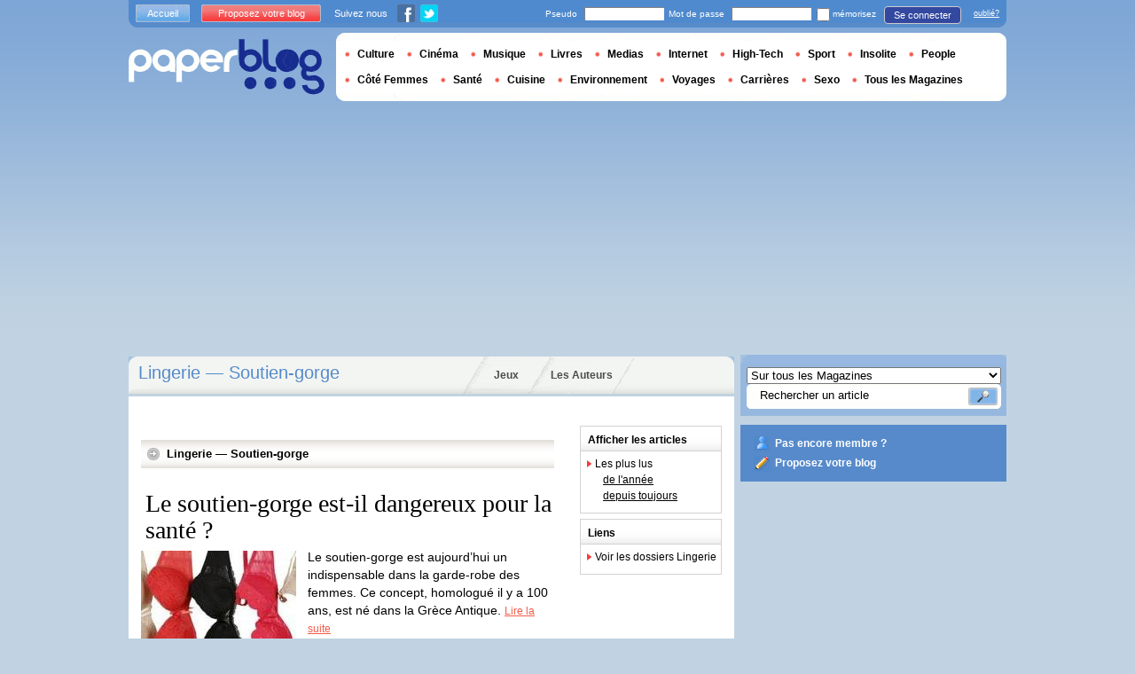

--- FILE ---
content_type: text/html; charset=utf-8
request_url: https://www.paperblog.fr/dossier/lingerie/soutien-gorge/
body_size: 21526
content:


<!DOCTYPE html PUBLIC "-//W3C//DTD XHTML 1.0 Strict//EN" "http://www.w3.org/TR/xhtml1/DTD/xhtml1-strict.dtd">

<html xmlns="http://www.w3.org/1999/xhtml" xml:lang="fr" lang="fr">

 <head prefix="og: http://ogp.me/ns#">
  <title>Lingerie &mdash;
 Soutien-gorge - 
 
 
Paperblog</title>
  <meta http-equiv="content-type" content="text/html; charset=utf-8" />
  <meta http-equiv="keywords" lang="fr" content=" Paperblog " /> 
  <meta name="description" lang="fr" content="Les dernières informations sur Soutien-gorge proposées par les paperblogueurs" /> 
  <meta name="identifier-url" content="http://www.paperblog.fr"/>
  <meta name="verify-v1" content="eqYKf+2Iar8WOYk6PUfgYrfDTHC75B4xKQL4IWG6zwc=" />
  <meta name="verify-v1" content="2O5eEE6uyRLjrXvkAJLW0WY/UmxGl1skIgK83G2od2w=" />
  <meta name="msvalidate.01" content="732A642D5B2140DC803311EFE77B978D" />
  <meta name="y_key" content="e3ca8ae36de03da9"/>
  <meta name="p:domain_verify" content="9cd9ee8660de536e21641143dfc3bc39"/>
  <link rel="shortcut icon" href="https://media3.paperblog.fr/assets/htdocs/favicon.ico" /> 
  
  <link href="https://media.paperblog.fr/css/fr.rcbbe28dbe6b5cbebc3bc257a1f709280.css" rel="stylesheet" type="text/css" />
  <!--[if ie 6]><link href="https://media.paperblog.fr/css/ie.ree9ccf63538f0bded55d77ee5ee85e74.css" rel="stylesheet" type="text/css" /><![endif]-->
  
  

<!--[if !IE]>-->
<link href="https://media.paperblog.fr/css/mobile.re974143180f19344bc39a471c5b4d9b1.css" rel="stylesheet" type="text/css" media="only screen and (max-device-width: 599px)" />
<meta name="viewport" content="width=device-width" />
<!--<![endif]-->

  
  
  
  

<script async="" type="text/javascript" src="https://securepubads.g.doubleclick.net/tag/js/gpt.js"></script>
<script>
var optidigitalQueue = optidigitalQueue || {};
optidigitalQueue.cmd = optidigitalQueue.cmd || [];
</script>
<script type='text/javascript' id='optidigital-ad-init' async data-config='{"adUnit": "/1035235/od.fr.paperblog.com/home"}' src='//scripts.opti-digital.com/tags/?site=paperblog'></script>



  
 
  
 


  
  <style type="text/css">
  @media only screen and (min-device-width: 600px) {
    #main {
      padding-top: 400px;
    }
  }
  </style>
  

  
 </head>
 <body>
  <div id="social_box_fb">
</div>
<div id="social_box_tw">
  <a class="twitter-timeline" href="https://twitter.com/paperblog_fr" data-widget-id="246234369038106624" width="300" height="300">Tweets by @paperblog_fr</a>
</div>

  
  
  
  
  
  
  <script type="text/javascript" src="https://ads.ayads.co/ajs.php?zid=82"></script>
  
  
  

  
  
  <div id="main">
   <div id="content" class="magazine-page">
    <div class="main-content">
     
     
<h1 class="main-content-title">Lingerie &mdash; Soutien-gorge</h1>

     <ul id="main-navigation">
      
       <li class="menu-jeux"><a href="/jeux/">Jeux</a></li>
       <li class="menu-large"><a href="/users/top/">Les Auteurs</a></li>
      
     </ul>
     

<div class="mobile-menu">
  <a href="/" class="mobile-menu-logo">
    <img src="https://media2.paperblog.fr/assets/images/logo-white-transparent.png" width="123" height="36" alt="Logo" />
  </a>
  <span class="social-button">
    <a href="https://www.facebook.com/sharer/sharer.php?u=http%3A%2F%2Fwww.paperblog.fr%2Fdossier%2Flingerie%2Fsoutien-gorge%2F" target="_blank"><img src="https://media3.paperblog.fr/assets/images/ico-fb-32x32.png" height="32" width="32" alt="Facebook"></a>
    <a href="https://twitter.com/share?url=http%3A%2F%2Fwww.paperblog.fr%2Fdossier%2Flingerie%2Fsoutien-gorge%2F" target="_blank"><img src="https://media2.paperblog.fr/assets/images/ico-tw-32x32.png" height="32" width="32" alt="Twitter"></a>
  </span>
</div>


     
<div class="columns">
  <div class="magazine-holder">
    
    

    <div class="magazine-last-articles">
      <h3>
        <span>
          Lingerie &mdash; Soutien-gorge
          
        </span>
      </h3>
      
      
      
      <ul>
        
         
          
<li>
 <h4><a href="/7608424/le-soutien-gorge-est-il-dangereux-pour-la-sante/">Le soutien-gorge est-il dangereux pour la santé ?</a></h4>
 
  <a href="/7608424/le-soutien-gorge-est-il-dangereux-pour-la-sante/"><img src="https://media.paperblog.fr/i/760/7608424/soutien-gorge-dangereux-sante-L-q953Kb-175x130.jpeg" alt="soutien-gorge est-il dangereux pour santé" /></a>
 
 <p>
  Le soutien-gorge est aujourd’hui un indispensable dans la garde-robe des femmes. Ce concept, homologué il y a 100 ans, est né dans la Grèce Antique.
  <a href="/7608424/le-soutien-gorge-est-il-dangereux-pour-la-sante/" class="lnk-red-underlined">Lire la suite</a>
 </p>
 <div>
  <em>
   
    Le 28 avril 2015 par
   &nbsp;<span class="lnkless-grey"> Thomasbing19</span>
  </em><br />
  
    <span class="lnkless-blue">NONE</span>, 
  
    <span class="lnkless-blue">NONE</span>
  
 </div>
</li>
          
         
        
         
          
<li>
 <h4><a href="/7592949/diy-un-bustier-a-partir-d-un-soutien-gorge/">DIY : un bustier à partir d’un soutien-gorge</a></h4>
 
  <a href="/7592949/diy-un-bustier-a-partir-d-un-soutien-gorge/"><img src="https://media.paperblog.fr/i/759/7592949/diy-bustier-partir-dun-soutien-gorge-L-bAPRuZ-175x130.jpeg" alt="bustier partir d’un soutien-gorge" /></a>
 
 <p>
  crédit photo Sylvia du bloglipglossandblack Si vous avez besoin d'un bustier, que ce soit une robe bustier ou juste un top bustier, vous pourrez en confectionne...
  <a href="/7592949/diy-un-bustier-a-partir-d-un-soutien-gorge/" class="lnk-red-underlined">Lire la suite</a>
 </p>
 <div>
  <em>
   
    Le 16 avril 2015 par
   &nbsp;<span class="lnkless-grey"> Perrineco</span>
  </em><br />
  
    <span class="lnkless-blue">NONE</span>, 
  
    <span class="lnkless-blue">NONE</span>, 
  
    <span class="lnkless-blue">NONE</span>
  
 </div>
</li>
          
         
        
         
          
<li>
 <h4><a href="/7493685/rihanna-sans-soutien-gorge-aux-all-star-game-de-la-nba/">Rihanna sans soutien-gorge aux All-Star Game de la NBA</a></h4>
 
  <a href="/7493685/rihanna-sans-soutien-gorge-aux-all-star-game-de-la-nba/"><img src="https://media4.paperblog.fr/i/749/7493685/rihanna-sans-soutien-gorge-all-star-game-nba-L-3WLcpE-175x130.jpeg" alt="Rihanna sans soutien-gorge All-Star Game" /></a>
 
 <p>
  A l’occasion des All-Star Game de la NBA qui ont eu Madison Square Garden de New York (Etats-Unis), la chanteuse Rihanna est apparue sans soutien-gorge.
  <a href="/7493685/rihanna-sans-soutien-gorge-aux-all-star-game-de-la-nba/" class="lnk-red-underlined">Lire la suite</a>
 </p>
 <div>
  <em>
   
    Le 16 février 2015 par
   &nbsp;<span class="lnkless-grey"> Zapactu</span>
  </em><br />
  
    <span class="lnkless-blue">NONE</span>, 
  
    <span class="lnkless-blue">NONE</span>
  
 </div>
</li>
          
         
        
         
          
<li>
 <h4><a href="/7435301/sport-bra-ce-soutien-gorge-connecte-pour-suivre-votre-rythme-cardiaque-1/">Sport Bra : ce soutien-gorge connecté pour suivre votre rythme cardiaque ! 1</a></h4>
 
  <a href="/7435301/sport-bra-ce-soutien-gorge-connecte-pour-suivre-votre-rythme-cardiaque-1/"><img src="https://media3.paperblog.fr/i/743/7435301/sport-bra-soutien-gorge-connecte-suivre-rythm-L-9KkyfW-175x130.jpeg" alt="Sport soutien-gorge connecté pour suivre votre rythme cardiaque" /></a>
 
 <p>
  Les objets connectés marchent fort ! Et il y’en a pour tous les goûts. Celui-ci est étonnant et pourrait probablement changer le quotidien des nombreuses femmes.
  <a href="/7435301/sport-bra-ce-soutien-gorge-connecte-pour-suivre-votre-rythme-cardiaque-1/" class="lnk-red-underlined">Lire la suite</a>
 </p>
 <div>
  <em>
   
    Le 01 janvier 2015 par
   &nbsp;<span class="lnkless-grey"> Taytay92i</span>
  </em><br />
  
    <span class="lnkless-blue">NONE</span>, 
  
    <span class="lnkless-blue">NONE</span>
  
 </div>
</li>
          
         
        
         
          
<li>
 <h4><a href="/7401233/le-soutien-gorge-electronique/">Le soutien-gorge électronique</a></h4>
 
  <a href="/7401233/le-soutien-gorge-electronique/"><img src="https://media.paperblog.fr/i/740/7401233/soutien-gorge-electronique-L-xyTBoi-175x130.jpeg" alt="soutien-gorge électronique" /></a>
 
 <p>
  Victoria Secret, le célèbre fabricant américain de lingerie, vient de lancer un nouveau soutien-gorge électronique doté d’un capteur de fréquence cardiaque.
  <a href="/7401233/le-soutien-gorge-electronique/" class="lnk-red-underlined">Lire la suite</a>
 </p>
 <div>
  <em>
   
    Le 04 décembre 2014 par
   &nbsp;<span class="lnkless-grey"> Pwrlovers</span>
  </em><br />
  
    <span class="lnkless-blue">NONE</span>, 
  
    <span class="lnkless-blue">NONE</span>, 
  
    <span class="lnkless-blue">NONE</span>
  
 </div>
</li>
          
         
        
         
          
<li>
 <h4><a href="/7392281/c-est-decide-je-ne-porte-plus-de-soutien-gorge/">C’est décidé : je ne porte plus de soutien-gorge !</a></h4>
 
  <a href="/7392281/c-est-decide-je-ne-porte-plus-de-soutien-gorge/"><img src="https://media3.paperblog.fr/i/739/7392281/cest-decide-porte-soutien-gorge-L-FtkJPq-175x130.jpeg" alt="C’est décidé porte plus soutien-gorge" /></a>
 
 <p>
  Se passer de shampooing, de gel douche, de maquillage, d’épilation drastique, de déo du commerce, de protection hygiéniques classiques … ok. Mais de...
  <a href="/7392281/c-est-decide-je-ne-porte-plus-de-soutien-gorge/" class="lnk-red-underlined">Lire la suite</a>
 </p>
 <div>
  <em>
   
    Le 27 novembre 2014 par
   &nbsp;<span class="lnkless-grey"> Eclectikgirl</span>
  </em><br />
  
    <span class="lnkless-blue">NONE</span>, 
  
    <span class="lnkless-blue">NONE</span>, 
  
    <span class="lnkless-blue">NONE</span>, 
  
    <span class="lnkless-blue">NONE</span>, 
  
    <span class="lnkless-blue">NONE</span>, 
  
    <span class="lnkless-blue">NONE</span>
  
 </div>
</li>
          
         
        
         
          
<li>
 <h4><a href="/7359902/mesdames-il-est-enfin-temps-d-enlever-ce-soutien-gorge-pour-de-bon/">Mesdames, il est enfin temps d’enlever ce soutien-gorge… pour de bon !</a></h4>
 
  <a href="/7359902/mesdames-il-est-enfin-temps-d-enlever-ce-soutien-gorge-pour-de-bon/"><img src="https://media3.paperblog.fr/i/735/7359902/mesdames-temps-denlever-soutien-gorge-L-d14ffr-175x130.jpeg" alt="Mesdames, enfin temps d’enlever soutien-gorge… pour" /></a>
 
 <p>
  A quoi rêvent les femmes ? Je me suis rendue compte que pour nombre d’entre elles, leur rêve secret durant la journée est de penser à ce qu’elles pourront...
  <a href="/7359902/mesdames-il-est-enfin-temps-d-enlever-ce-soutien-gorge-pour-de-bon/" class="lnk-red-underlined">Lire la suite</a>
 </p>
 <div>
  <em>
   
    Le 05 novembre 2014 par
   &nbsp;<span class="lnkless-grey"> Guy Deridet</span>
  </em><br />
  
 </div>
</li>
          
         
        
         
          
<li>
 <h4><a href="/7345715/comment-choisir-le-bon-soutien-gorge/">Comment choisir le bon soutien-gorge ?</a></h4>
 
  <a href="/7345715/comment-choisir-le-bon-soutien-gorge/"><img src="https://media.paperblog.fr/i/734/7345715/choisir-soutien-gorge-L-PibsdE-175x130.jpeg" alt="Comment choisir soutien-gorge" /></a>
 
 <p>
  8 femmes sur 10 ne portent pas la taille de soutien-gorge adéquate ! Dans un premier temps, pour choisir la bonne taille, balayez tout ce que vous avez...
  <a href="/7345715/comment-choisir-le-bon-soutien-gorge/" class="lnk-red-underlined">Lire la suite</a>
 </p>
 <div>
  <em>
   
    Le 25 octobre 2014 par
   &nbsp;<span class="lnkless-grey"> Pimpmylingerie</span>
  </em><br />
  
    <span class="lnkless-blue">NONE</span>, 
  
    <span class="lnkless-blue">NONE</span>
  
 </div>
</li>
          
         
        
         
          
<li>
 <h4><a href="/7326934/une-camera-dans-le-soutien-gorge/">Une caméra dans le soutien-gorge…</a></h4>
 
  <a href="/7326934/une-camera-dans-le-soutien-gorge/"><img src="https://media2.paperblog.fr/i/732/7326934/camera-soutien-gorge-L-F2sksG-175x130.jpeg" alt="caméra dans soutien-gorge…" /></a>
 
 <p>
  Nestlé Fitness souhaite mobiliser les femmes contre le cancer du sein. Pour cela la marque a fait un petit test amusant : elle a dissimulé dans un...
  <a href="/7326934/une-camera-dans-le-soutien-gorge/" class="lnk-red-underlined">Lire la suite</a>
 </p>
 <div>
  <em>
   
    Le 11 octobre 2014 par
   &nbsp;<span class="lnkless-grey"> Pimpmylingerie</span>
  </em><br />
  
    <span class="lnkless-blue">NONE</span>, 
  
    <span class="lnkless-blue">NONE</span>
  
 </div>
</li>
          
         
        
         
          
<li>
 <h4><a href="/7326753/le-soutien-gorge-fete-ses-100-ans/">Le soutien-gorge fête ses 100 ans</a></h4>
 
 <p>
  Pour cette fête, Arte a décidé d&rsquo;organiser un concours, dont les inscriptions sont ouvertes jusqu&rsquo;au 2 décembre, en demandant aux candidats quelle...
  <a href="/7326753/le-soutien-gorge-fete-ses-100-ans/" class="lnk-red-underlined">Lire la suite</a>
 </p>
 <div>
  <em>
   
    Le 11 octobre 2014 par
   &nbsp;<span class="lnkless-grey"> Anniecac</span>
  </em><br />
  
    <span class="lnkless-blue">NONE</span>, 
  
    <span class="lnkless-blue">NONE</span>, 
  
    <span class="lnkless-blue">NONE</span>, 
  
    <span class="lnkless-blue">NONE</span>
  
 </div>
</li>
          
         
        
         
          
<li>
 <h4><a href="/7317206/tweeting-bra-le-soutien-gorge-qui-tweete/">Tweeting Bra : le soutien-gorge qui tweete</a></h4>
 
  <a href="/7317206/tweeting-bra-le-soutien-gorge-qui-tweete/"><img src="https://media3.paperblog.fr/i/731/7317206/tweeting-bra-soutien-gorge-tweete-L-IsOkDm-175x130.jpeg" alt="Tweeting soutien-gorge tweete" /></a>
 
 <p>
  Cet accessoire est né de l’initiative de l’agence de communication Ogilvy Athens. Son but est de sensibiliser les femmes à la prévention du cancer du sein. Un...
  <a href="/7317206/tweeting-bra-le-soutien-gorge-qui-tweete/" class="lnk-red-underlined">Lire la suite</a>
 </p>
 <div>
  <em>
   
    Le 04 octobre 2014 par
   &nbsp;<span class="lnkless-grey"> Yasszoug</span>
  </em><br />
  
    <span class="lnkless-blue">NONE</span>, 
  
    <span class="lnkless-blue">NONE</span>, 
  
    <span class="lnkless-blue">NONE</span>, 
  
    <span class="lnkless-blue">NONE</span>
  
 </div>
</li>
          
         
        
         
          
<li>
 <h4><a href="/7279597/cancer-du-sein-le-port-du-soutien-gorge-sans-effet-sur-le-risque-cancer-epidemiology-biomarkers-prevention/">CANCER du SEIN: Le port du soutien-gorge sans effet sur le risque! – Cancer...</a></h4>
 
  <a href="/7279597/cancer-du-sein-le-port-du-soutien-gorge-sans-effet-sur-le-risque-cancer-epidemiology-biomarkers-prevention/"><img src="https://media4.paperblog.fr/i/727/7279597/cancer-sein-port-soutien-gorge-sans-effet-sur-L-yLFaPm-175x130.jpeg" alt="CANCER SEIN: port soutien-gorge sans effet risque! Cancer Epidemiology, Biomarkers Prevention" /></a>
 
 <p>
  Cherchant à rassurer certaines femmes qui pourraient penser que le port du soutien-gorge aurait une influence sur le risque de cancer du sein, cette étude très...
  <a href="/7279597/cancer-du-sein-le-port-du-soutien-gorge-sans-effet-sur-le-risque-cancer-epidemiology-biomarkers-prevention/" class="lnk-red-underlined">Lire la suite</a>
 </p>
 <div>
  <em>
   
    Le 07 septembre 2014 par
   &nbsp;<span class="lnkless-grey"> Santelog</span>
  </em><br />
  
    <span class="lnkless-blue">NONE</span>
  
 </div>
</li>
          
         
        
         
          
<li>
 <h4><a href="/7141015/dessin-de-presse-vers-un-soutien-gorge-implantable/">DESSIN DE PRESSE: Vers un soutien-gorge implantable</a></h4>
 
  <a href="/7141015/dessin-de-presse-vers-un-soutien-gorge-implantable/"><img src="https://media.paperblog.fr/i/714/7141015/dessin-presse-vers-soutien-gorge-implantable-L-vLanKw-175x130.jpeg" alt="DESSIN PRESSE: Vers soutien-gorge implantable" /></a>
 
 <p>
  Le principe consiste à implanter un coussinet en silicone sur chaque sein, maintenu par de fines bretelles de soie sous la peau, reliées aux côtes supérieures!
  <a href="/7141015/dessin-de-presse-vers-un-soutien-gorge-implantable/" class="lnk-red-underlined">Lire la suite</a>
 </p>
 <div>
  <em>
   
    Le 17 mai 2014 par
   &nbsp;<span class="lnkless-grey"> Podcastjournal</span>
  </em><br />
  
    <span class="lnkless-blue">NONE</span>
  
 </div>
</li>
          
         
        
         
          
<li>
 <h4><a href="/7081577/10-bonnes-raisons-de-ne-pas-porter-de-soutien-gorge/">10 bonnes raisons de ne pas porter de soutien-gorge</a></h4>
 
  <a href="/7081577/10-bonnes-raisons-de-ne-pas-porter-de-soutien-gorge/"><img src="https://media2.paperblog.fr/i/708/7081577/10-bonnes-raisons-porter-soutien-gorge-L-XHYZ3k-175x130.jpeg" alt="bonnes raisons porter soutien-gorge" /></a>
 
 <p>
  Aujourd’hui, j’ai décrété un No Bra Day.C’est par un heureux hasard comme je me suis souvenue que le 8 mars était la journée de la femme (deux jours après la...
  <a href="/7081577/10-bonnes-raisons-de-ne-pas-porter-de-soutien-gorge/" class="lnk-red-underlined">Lire la suite</a>
 </p>
 <div>
  <em>
   
    Le 05 avril 2014 par
   &nbsp;<span class="lnkless-grey"> Odealamode</span>
  </em><br />
  
    <span class="lnkless-blue">NONE</span>, 
  
    <span class="lnkless-blue">NONE</span>, 
  
    <span class="lnkless-blue">NONE</span>
  
 </div>
</li>
          
         
        
         
          
<li>
 <h4><a href="/7008002/mode-d-emploi-pour-choisir-son-soutien-gorge/">Mode d’emploi pour choisir son soutien-gorge</a></h4>
 
  <a href="/7008002/mode-d-emploi-pour-choisir-son-soutien-gorge/"><img src="https://media3.paperblog.fr/i/700/7008002/mode-demploi-choisir-soutien-gorge-L-ZjKudV-175x130.jpeg" alt="Mode d’emploi pour choisir soutien-gorge" /></a>
 
 <p>
  « Parce qu’il est trop mignon » , « parce qu’il est super sexy » , « parce qu’il a l’air confortable » … les raisons qui nous poussent à acheter un nouveau...
  <a href="/7008002/mode-d-emploi-pour-choisir-son-soutien-gorge/" class="lnk-red-underlined">Lire la suite</a>
 </p>
 <div>
  <em>
   
    Le 17 février 2014 par
   &nbsp;<span class="lnkless-grey"> Urbangirl</span>
  </em><br />
  
    <span class="lnkless-blue">NONE</span>, 
  
    <span class="lnkless-blue">NONE</span>, 
  
    <span class="lnkless-blue">NONE</span>, 
  
    <span class="lnkless-blue">NONE</span>
  
 </div>
</li>
          
         
        
         
          
<li>
 <h4><a href="/6983744/un-soutien-gorge-intelligent-qui-detecte-le-grand-amour/">Un soutien-gorge intelligent qui détecte le grand Amour  !</a></h4>
 
  <a href="/6983744/un-soutien-gorge-intelligent-qui-detecte-le-grand-amour/"><img src="https://media4.paperblog.fr/i/698/6983744/soutien-gorge-intelligent-detecte-grand-amour-L-oIJfrh-175x130.png" alt="soutien-gorge intelligent détecte grand Amour" /></a>
 
 <p>
  La Saint Valentin approche !!!  Nous vous avons trouvé le cadeau parfait à offrir ! Reconnaître le grand amour quand il se présente n&rsquo;est pas toujours...
  <a href="/6983744/un-soutien-gorge-intelligent-qui-detecte-le-grand-amour/" class="lnk-red-underlined">Lire la suite</a>
 </p>
 <div>
  <em>
   
    Le 31 janvier 2014 par
   &nbsp;<span class="lnkless-grey"> Kicherchekoi</span>
  </em><br />
  
    <span class="lnkless-blue">NONE</span>
  
 </div>
</li>
          
         
        
         
          
<li>
 <h4><a href="/6980122/true-love-tester-un-soutien-gorge-connecte-a-l-iphone/">True Love Tester : un soutien-gorge connecté à l’iPhone</a></h4>
 
  <a href="/6980122/true-love-tester-un-soutien-gorge-connecte-a-l-iphone/"><img src="https://media.paperblog.fr/i/698/6980122/true-love-tester-soutien-gorge-connecte-lipho-L-ItVFFL-175x130.jpeg" alt="True Love Tester soutien-gorge connecté l’iPhone" /></a>
 
 <p>
  Une ceinture de chasteté high-tech pour votre poitrine (ou celle de votre compagne), ça vous dit ? Ne cherchez pas plus loin, la société de lingerie japonaise...
  <a href="/6980122/true-love-tester-un-soutien-gorge-connecte-a-l-iphone/" class="lnk-red-underlined">Lire la suite</a>
 </p>
 <div>
  <em>
   
    Le 29 janvier 2014 par
   &nbsp;<span class="lnkless-grey"> World Is Small</span>
  </em><br />
  
    <span class="lnkless-blue">NONE</span>, 
  
    <span class="lnkless-blue">NONE</span>, 
  
    <span class="lnkless-blue">NONE</span>
  
 </div>
</li>
          
         
        
         
          
<li>
 <h4><a href="/6979956/stop-au-bullshit-le-soutien-gorge-ne-donne-pas-le-cancer/">Stop au Bullshit : Le soutien-gorge ne donne pas le cancer</a></h4>
 
  <a href="/6979956/stop-au-bullshit-le-soutien-gorge-ne-donne-pas-le-cancer/"><img src="https://media3.paperblog.fr/i/697/6979956/stop-bullshit-soutien-gorge-donne-cancer-L-LeaS5E-175x130.jpeg" alt="Stop Bullshit soutien-gorge donne cancer" /></a>
 
 <p>
  Je dois te dire que j’ai été trollé assez violemment car je le dis je le répète mais VIVE LES SOUTIEN-GORGES. Est-ce que je le dis car j’en vends non.
  <a href="/6979956/stop-au-bullshit-le-soutien-gorge-ne-donne-pas-le-cancer/" class="lnk-red-underlined">Lire la suite</a>
 </p>
 <div>
  <em>
   
    Le 29 janvier 2014 par
   &nbsp;<span class="lnkless-grey"> Ludivinepe</span>
  </em><br />
  
    <span class="lnkless-blue">NONE</span>, 
  
    <span class="lnkless-blue">NONE</span>
  
 </div>
</li>
          
         
        
         
          
<li>
 <h4><a href="/6979708/un-concept-de-soutien-gorge-pour-vous-mesdames/">Un concept de soutien-gorge pour vous mesdames</a></h4>
 
  <a href="/6979708/un-concept-de-soutien-gorge-pour-vous-mesdames/"><img src="https://media.paperblog.fr/i/697/6979708/concept-soutien-gorge-mesdames-L-jngxZU-175x130.jpeg" alt="concept soutien-gorge pour vous mesdames" /></a>
 
 <p>
  Insolite Un concept de soutien-gorge pour vous mesdames 29 janvier 2014 GeekIrc Laisser un commentaire &#199;a c’est le genre de news qu’on ne peut laisser...
  <a href="/6979708/un-concept-de-soutien-gorge-pour-vous-mesdames/" class="lnk-red-underlined">Lire la suite</a>
 </p>
 <div>
  <em>
   
    Le 29 janvier 2014 par
   &nbsp;<span class="lnkless-grey"> Taytay92i</span>
  </em><br />
  
    <span class="lnkless-blue">NONE</span>, 
  
    <span class="lnkless-blue">NONE</span>
  
 </div>
</li>
          
         
        
         
          
<li>
 <h4><a href="/6977867/true-love-tester-un-soutien-gorge-high-tech-qui-reconnait-le-grand-amour/">True Love Tester, un soutien-gorge high-tech qui reconnait le grand amour</a></h4>
 
  <a href="/6977867/true-love-tester-un-soutien-gorge-high-tech-qui-reconnait-le-grand-amour/"><img src="https://media2.paperblog.fr/i/697/6977867/true-love-tester-soutien-gorge-high-tech-reco-L-7O9yeO-175x130.jpeg" alt="True Love Tester, soutien-gorge high-tech reconnait grand amour" /></a>
 
 <p>
  On aura tout entendu et presque tout vu dans l’high-tech. La dernière folie en date est à mettre au profit de la société japonaise Ravijour qui se prépare à...
  <a href="/6977867/true-love-tester-un-soutien-gorge-high-tech-qui-reconnait-le-grand-amour/" class="lnk-red-underlined">Lire la suite</a>
 </p>
 <div>
  <em>
   
    Le 28 janvier 2014 par
   &nbsp;<span class="lnkless-grey"> Repostit</span>
  </em><br />
  
    <span class="lnkless-blue">NONE</span>
  
 </div>
</li>
          
         
        
         
          
<li>
 <h4><a href="/6976358/true-love-tester-le-soutien-gorge-qui-ne-se-degraffe-qu-en-cas-de-reel-amour/">True Love Tester, le soutien-gorge qui ne se dégraffe qu’en cas de réel amour</a></h4>
 
  <a href="/6976358/true-love-tester-le-soutien-gorge-qui-ne-se-degraffe-qu-en-cas-de-reel-amour/"><img src="https://media.paperblog.fr/i/697/6976358/true-love-tester-soutien-gorge-degraffe-quen--L-EjDELY-175x130.jpeg" alt="True Love Tester, soutien-gorge dégraffe qu’en réel amour" /></a>
 
 <p>
  La société japonaise Ravijour a créé un concept de soutien-gorge insolite : le True Love Tester. Ce dernier a la particularité de ne s’ouvrir qu’en cas de réel...
  <a href="/6976358/true-love-tester-le-soutien-gorge-qui-ne-se-degraffe-qu-en-cas-de-reel-amour/" class="lnk-red-underlined">Lire la suite</a>
 </p>
 <div>
  <em>
   
    Le 27 janvier 2014 par
   &nbsp;<span class="lnkless-grey"> Zapactu</span>
  </em><br />
  
    <span class="lnkless-blue">NONE</span>
  
 </div>
</li>
          
         
        
         
          
<li>
 <h4><a href="/6895518/joeybra-l-etui-iphone-ou-le-soutien-gorge-fourre-tout/">JoeyBra, l'étui iPhone ou le soutien-gorge fourre tout...</a></h4>
 
  <a href="/6895518/joeybra-l-etui-iphone-ou-le-soutien-gorge-fourre-tout/"><img src="https://media3.paperblog.fr/i/689/6895518/joeybra-letui-iphone-soutien-gorge-fourre-L-GTtTQo-175x130.jpeg" alt="JoeyBra, l&#39;étui iPhone soutien-gorge fourre tout..." /></a>
 
 <p>
  JoeyBra est un soutien-gorge innovant, plus besoin d'avoir en permanence votre sac à main. Vous allez au sport, en soirée ou vous sortez quelques minutes,...
  <a href="/6895518/joeybra-l-etui-iphone-ou-le-soutien-gorge-fourre-tout/" class="lnk-red-underlined">Lire la suite</a>
 </p>
 <div>
  <em>
   
    Le 02 décembre 2013 par
   &nbsp;<span class="lnkless-grey"> Next51</span>
  </em><br />
  
    <span class="lnkless-blue">NONE</span>, 
  
    <span class="lnkless-blue">NONE</span>
  
 </div>
</li>
          
         
        
         
          
<li>
 <h4><a href="/6890028/quand-votre-iphone-determine-votre-soutien-gorge/">Quand votre IPhone détermine votre soutien-gorge!</a></h4>
 
  <a href="/6890028/quand-votre-iphone-determine-votre-soutien-gorge/"><img src="https://media4.paperblog.fr/i/689/6890028/iphone-determine-soutien-gorge-L-rV1JyY-175x130.png" alt="Quand votre IPhone détermine soutien-gorge!" /></a>
 
 <p>
  Trop grand, trop petit, aux bretelles qui tombent ou au bandeau qui remonte. Nous savons toutes à quel point c’est difficile de trouver un soutien-gorge à sa...
  <a href="/6890028/quand-votre-iphone-determine-votre-soutien-gorge/" class="lnk-red-underlined">Lire la suite</a>
 </p>
 <div>
  <em>
   
    Le 29 novembre 2013 par
   &nbsp;<span class="lnkless-grey"> Chasseurbuzz</span>
  </em><br />
  
    <span class="lnkless-blue">NONE</span>, 
  
    <span class="lnkless-blue">NONE</span>, 
  
    <span class="lnkless-blue">NONE</span>, 
  
    <span class="lnkless-blue">NONE</span>
  
 </div>
</li>
          
         
        
         
          
<li>
 <h4><a href="/6874364/peut-on-faire-du-sport-sans-soutien-gorge/">Peut-on faire du Sport sans soutien-gorge ?</a></h4>
 
  <a href="/6874364/peut-on-faire-du-sport-sans-soutien-gorge/"><img src="https://media3.paperblog.fr/i/687/6874364/peut-faire-sport-sans-soutien-gorge-L-VflihW-175x130.jpeg" alt="Peut-on faire Sport sans soutien-gorge" /></a>
 
 <p>
  Après s’être intéressé aux sous-vêtements masculin dans un ancien conseil lifestyle, caleçon boxer ou slip ? , E-TV sport se penche aujourd’hui sur la gente...
  <a href="/6874364/peut-on-faire-du-sport-sans-soutien-gorge/" class="lnk-red-underlined">Lire la suite</a>
 </p>
 <div>
  <em>
   
    Le 20 novembre 2013 par
   &nbsp;<span class="lnkless-grey"> Etvsport</span>
  </em><br />
  
    <span class="lnkless-blue">NONE</span>, 
  
    <span class="lnkless-blue">NONE</span>, 
  
    <span class="lnkless-blue">NONE</span>, 
  
    <span class="lnkless-blue">NONE</span>
  
 </div>
</li>
          
         
        
         
          
<li>
 <h4><a href="/6826894/votre-soutien-gorge-est-20/">Votre soutien-gorge est 2.0 !</a></h4>
 
  <a href="/6826894/votre-soutien-gorge-est-20/"><img src="https://media4.paperblog.fr/i/682/6826894/soutien-gorge-20-L-YJtcUV-175x130.png" alt="Votre soutien-gorge" /></a>
 
 <p>
  Voilà une utilisation pour le moins étonnante de ses dessous qui réjouira sans doute les adeptes du réseau social twitter.Une société grecque, Ogilvy Athens en...
  <a href="/6826894/votre-soutien-gorge-est-20/" class="lnk-red-underlined">Lire la suite</a>
 </p>
 <div>
  <em>
   
    Le 29 octobre 2013 par
   &nbsp;<span class="lnkless-grey"> Cathcerisey</span>
  </em><br />
  
    <span class="lnkless-blue">NONE</span>, 
  
    <span class="lnkless-blue">NONE</span>
  
 </div>
</li>
          
         
        
         
          
<li>
 <h4><a href="/6824995/un-soutien-gorge-qui-envoie-un-tweet/">Un soutien-gorge qui envoie un tweet !</a></h4>
 
  <a href="/6824995/un-soutien-gorge-qui-envoie-un-tweet/"><img src="https://media.paperblog.fr/i/682/6824995/soutien-gorge-envoie-tweet-L-wMDXun-175x130.jpeg" alt="soutien-gorge envoie tweet" /></a>
 
 <p>
  Vous ne rêvez pas, il s’agit bien d’un soutien-gorge qui poste un tweet chaque fois qu’il est détaché. Tweeting Bra : démonstration en vidéo Le hashtag...
  <a href="/6824995/un-soutien-gorge-qui-envoie-un-tweet/" class="lnk-red-underlined">Lire la suite</a>
 </p>
 <div>
  <em>
   
    Le 28 octobre 2013 par
   &nbsp;<span class="lnkless-grey"> Taytay92i</span>
  </em><br />
  
    <span class="lnkless-blue">NONE</span>, 
  
    <span class="lnkless-blue">NONE</span>
  
 </div>
</li>
          
         
        
         
          
<li>
 <h4><a href="/6819191/un-soutien-gorge-qui-tweet-quand-on-le-degrafe-signe-nestle/">Un soutien-gorge qui tweet quand on le dégrafe signé Nestlé</a></h4>
 
  <a href="/6819191/un-soutien-gorge-qui-tweet-quand-on-le-degrafe-signe-nestle/"><img src="https://media4.paperblog.fr/i/681/6819191/soutien-gorge-tweet-degrafe-signe-nestle-L-RyQyvI-175x130.jpeg" alt="soutien-gorge tweet quand dégrafe signé Nestlé" /></a>
 
 <p>
  En Grèce, pour se souvenir de passer un examen de contrôle pour dépister le cancer du sein, Nestlé vient de réaliser un soutien-gorge qui tweet automatiquement...
  <a href="/6819191/un-soutien-gorge-qui-tweet-quand-on-le-degrafe-signe-nestle/" class="lnk-red-underlined">Lire la suite</a>
 </p>
 <div>
  <em>
   
    Le 25 octobre 2013 par
   &nbsp;<span class="lnkless-grey"> Golem13</span>
  </em><br />
  
    <span class="lnkless-blue">NONE</span>, 
  
    <span class="lnkless-blue">NONE</span>
  
 </div>
</li>
          
         
        
         
          
<li>
 <h4><a href="/5934084/ellie-goulding-porte-le-soutien-gorge-fetichic-de-soft-paris/">Ellie Goulding porte le soutien-gorge Fétichic de Soft Paris</a></h4>
 
 <p>
  Avez-vous vu le dernier clip vidéo de Ellie Goulding? Le clip est chaud, la chanson est bonne, et, et … Le Sun, le quotidien le plus lu par les britaniques et l...
  <a href="/5934084/ellie-goulding-porte-le-soutien-gorge-fetichic-de-soft-paris/" class="lnk-red-underlined">Lire la suite</a>
 </p>
 <div>
  <em>
   
    Le 23 novembre 2012 par
   &nbsp;<span class="lnkless-grey"> Annelolotte</span>
  </em><br />
  
    <span class="lnkless-blue">NONE</span>
  
 </div>
</li>
          
         
        
         
          
<li>
 <h4><a href="/5868905/victoria-s-secret-devoile-son-soutien-gorge-a-25-millions-de-dollars/">Victoria’s Secret dévoile son soutien-gorge à 2,5 millions de dollars !</a></h4>
 
  <a href="/5868905/victoria-s-secret-devoile-son-soutien-gorge-a-25-millions-de-dollars/"><img src="https://media3.paperblog.fr/i/586/5868905/victorias-secret-devoile-soutien-gorge-25-mil-L-nfT4iD-175x130.jpeg" alt="Victoria’s Secret dévoile soutien-gorge millions dollars" /></a>
 
 <p>
  USA - Le mannequin brésilien Alessandra Ambrosio a dévoilé le tout dernier » Fantasy Bra » de la marque Victoria’s Secret, d’une valeur de… 2,5 millions de...
  <a href="/5868905/victoria-s-secret-devoile-son-soutien-gorge-a-25-millions-de-dollars/" class="lnk-red-underlined">Lire la suite</a>
 </p>
 <div>
  <em>
   
    Le 23 octobre 2012 par
   &nbsp;<span class="lnkless-grey"> Golem13</span>
  </em><br />
  
    <span class="lnkless-blue">NONE</span>, 
  
    <span class="lnkless-blue">NONE</span>, 
  
    <span class="lnkless-blue">NONE</span>
  
 </div>
</li>
          
         
        
         
          
<li>
 <h4><a href="/5868574/votre-soutien-gorge-pourrait-etre-plus-dangereux-que-vous-le-pensez/">Votre soutien-gorge pourrait être plus dangereux que vous le pensez!</a></h4>
 
  <a href="/5868574/votre-soutien-gorge-pourrait-etre-plus-dangereux-que-vous-le-pensez/"><img src="https://media2.paperblog.fr/i/586/5868574/soutien-gorge-pourrait-etre-dangereux-pensez-L-vuCatu-175x130.jpeg" alt="Votre soutien-gorge pourrait être plus dangereux vous pensez!" /></a>
 
 <p>
  Les douleurs mammaires vont toucher jusqu’à 70 % des femmes au cours de leur vie. Il est commun que les femmes ressentent une légère douleur mammaire pendant...
  <a href="/5868574/votre-soutien-gorge-pourrait-etre-plus-dangereux-que-vous-le-pensez/" class="lnk-red-underlined">Lire la suite</a>
 </p>
 <div>
  <em>
   
    Le 22 octobre 2012 par
   &nbsp;<span class="lnkless-grey"> Axellite</span>
  </em><br />
  
    <span class="lnkless-blue">NONE</span>, 
  
    <span class="lnkless-blue">NONE</span>
  
 </div>
</li>
          
         
        
         
          
<li>
 <h4><a href="/5901309/choisir-son-soutien-gorge-sans-se-tromper/">Choisir son soutien-gorge sans se tromper</a></h4>
 
  <a href="/5901309/choisir-son-soutien-gorge-sans-se-tromper/"><img src="https://media2.paperblog.fr/i/590/5901309/choisir-soutien-gorge-sans-tromper-L-QQWxvr-175x130.jpeg" alt="Choisir soutien-gorge sans tromper" /></a>
 
 <p>
  . Un problème récurrent chez les femmes que je relooke est celui du soutien-gorge : elles en possèdent souvent un tiroir entier, de toutes les marques, des...
  <a href="/5901309/choisir-son-soutien-gorge-sans-se-tromper/" class="lnk-red-underlined">Lire la suite</a>
 </p>
 <div>
  <em>
   
    Le 26 septembre 2012 par
   &nbsp;<span class="lnkless-grey"> Allure</span>
  </em><br />
  
    <span class="lnkless-blue">NONE</span>, 
  
    <span class="lnkless-blue">NONE</span>, 
  
    <span class="lnkless-blue">NONE</span>
  
 </div>
</li>
          
         
        
         
          
<li>
 <h4><a href="/5597527/le-soutien-gorge-climatise/">Le soutien-gorge climatisé...</a></h4>
 
  <a href="/5597527/le-soutien-gorge-climatise/"><img src="https://media.paperblog.fr/i/559/5597527/soutien-gorge-climatise-L-c57Yjb-175x130.jpeg" alt="soutien-gorge climatisé..." /></a>
 
 <p>
  Les japonais sont merveilleux... L'accident de Fukishima a permis de lancer une grande campagne incitant les japonais à limiter leur consommation d'énergie.
  <a href="/5597527/le-soutien-gorge-climatise/" class="lnk-red-underlined">Lire la suite</a>
 </p>
 <div>
  <em>
   
    Le 04 juin 2012 par
   &nbsp;<span class="lnkless-grey"> Falconhill</span>
  </em><br />
  
    <span class="lnkless-blue">NONE</span>
  
 </div>
</li>
          
         
        
         
          
<li>
 <h4><a href="/5539424/le-soutien-gorge-rafraichissant/">Le soutien-gorge rafraîchissant</a></h4>
 
  <a href="/5539424/le-soutien-gorge-rafraichissant/"><img src="https://media3.paperblog.fr/i/553/5539424/soutien-gorge-rafraichissant-L-OxtYW6-175x130.jpeg" alt="soutien-gorge rafraîchissant" /></a>
 
 <p>
  Au Japon, abandonner l’énergie nucléaire fait frissonner de plaisir… Un fabricant japonais de sous-vêtements féminins vient de présenter à Tokyo une idée pour...
  <a href="/5539424/le-soutien-gorge-rafraichissant/" class="lnk-red-underlined">Lire la suite</a>
 </p>
 <div>
  <em>
   
    Le 10 mai 2012 par
   &nbsp;<span class="lnkless-grey"> Alon210</span>
  </em><br />
  
    <span class="lnkless-blue">NONE</span>
  
 </div>
</li>
          
         
        
         
          
<li>
 <h4><a href="/5514777/un-soutien-gorge-pour-cacher-son-iphone/">Un soutien-gorge pour cacher son iphone</a></h4>
 
 <p>
  Pour être certain de faire un gros coup de buzz, prenez un iphone, une paire de seins, et le tour est joué… Et si nous ne me croyez pas, et bien il ne reste plu...
  <a href="/5514777/un-soutien-gorge-pour-cacher-son-iphone/" class="lnk-red-underlined">Lire la suite</a>
 </p>
 <div>
  <em>
   
    Le 30 avril 2012 par
   &nbsp;<span class="lnkless-grey"> Bestbuzz</span>
  </em><br />
  
    <span class="lnkless-blue">NONE</span>, 
  
    <span class="lnkless-blue">NONE</span>
  
 </div>
</li>
          
         
        
         
          
<li>
 <h4><a href="/5507779/joeybra-un-soutien-gorge-pour-ranger-son-iphone/">JoeyBra : un soutien-gorge pour ranger son iPhone</a></h4>
 
  <a href="/5507779/joeybra-un-soutien-gorge-pour-ranger-son-iphone/"><img src="https://media.paperblog.fr/i/550/5507779/joeybra-soutien-gorge-ranger-iphone-L-SEpNzd-175x130.jpeg" alt="JoeyBra soutien-gorge pour ranger iPhone" /></a>
 
 <p>
  JoeyBra est un projet sur Kickstarter qui offre aux demoiselles un nouvel emplacement pour ranger son iPhone (ou autres), dans un endroit improbable : son...
  <a href="/5507779/joeybra-un-soutien-gorge-pour-ranger-son-iphone/" class="lnk-red-underlined">Lire la suite</a>
 </p>
 <div>
  <em>
   
    Le 27 avril 2012 par
   &nbsp;<span class="lnkless-grey"> Brokenbird</span>
  </em><br />
  
    <span class="lnkless-blue">NONE</span>
  
 </div>
</li>
          
         
        
         
          
<li>
 <h4><a href="/5477231/britney-spears-et-son-soutien-gorge-a-20-000/">Britney Spears et son soutien-gorge à 20 000 $</a></h4>
 
  <a href="/5477231/britney-spears-et-son-soutien-gorge-a-20-000/"><img src="https://media.paperblog.fr/i/547/5477231/britney-spears-soutien-gorge-20-000-L-_Mr6ov-175x130.jpeg" alt="Britney Spears soutien-gorge" /></a>
 
 <p>
  Twister Britney ne s’habille pas n’importe comment ! En tournage pour une publicité pour le jeu Twister Dance de Hasbro, la chanteuse a revêtu un soutien-gorge ...
  <a href="/5477231/britney-spears-et-son-soutien-gorge-a-20-000/" class="lnk-red-underlined">Lire la suite</a>
 </p>
 <div>
  <em>
   
    Le 15 avril 2012 par
   &nbsp;<span class="lnkless-grey"> Sobritney</span>
  </em><br />
  
    <span class="lnkless-blue">NONE</span>
  
 </div>
</li>
          
         
        
         
          
<li>
 <h4><a href="/5249269/bayrou-pour-un-soutien-gorge-tricolore/">Bayrou pour un soutien-gorge tricolore</a></h4>
 
  <a href="/5249269/bayrou-pour-un-soutien-gorge-tricolore/"><img src="https://media4.paperblog.fr/i/524/5249269/bayrou-soutien-gorge-tricolore-L-jgqU4l-175x130.jpeg" alt="Bayrou pour soutien-gorge tricolore" /></a>
 
 <p>
  Hier à Brest, le candidat centriste à la Présidentielle a prôné la création d’un label pour soutenir et ramener les industries en France. Pour illustrer son...
  <a href="/5249269/bayrou-pour-un-soutien-gorge-tricolore/" class="lnk-red-underlined">Lire la suite</a>
 </p>
 <div>
  <em>
   
    Le 24 janvier 2012 par
   &nbsp;<span class="lnkless-grey"> Copeau</span>
  </em><br />
  
    <span class="lnkless-blue">NONE</span>, 
  
    <span class="lnkless-blue">NONE</span>, 
  
    <span class="lnkless-blue">NONE</span>
  
 </div>
</li>
          
         
        
         
          
<li>
 <h4><a href="/5167193/lea-le-soutien-gorge-des-petites-tailles/">Léa : le soutien-gorge des petites tailles!</a></h4>
 
  <a href="/5167193/lea-le-soutien-gorge-des-petites-tailles/"><img src="https://media3.paperblog.fr/i/516/5167193/lea-soutien-gorge-petites-tailles-L-MT6acM-175x130.jpeg" alt="soutien-gorge petites tailles!" /></a>
 
 <p>
  Accessoires beauté lingerie petite taille soutien-gorge petite taille soutien-gorge petits bonnets Jusqu'ici, nous avons surtout recherché et testé sans...
  <a href="/5167193/lea-le-soutien-gorge-des-petites-tailles/" class="lnk-red-underlined">Lire la suite</a>
 </p>
 <div>
  <em>
   
    Le 21 décembre 2011 par
   &nbsp;<span class="lnkless-grey"> Sibellia</span>
  </em><br />
  
    <span class="lnkless-blue">NONE</span>, 
  
    <span class="lnkless-blue">NONE</span>, 
  
    <span class="lnkless-blue">NONE</span>
  
 </div>
</li>
          
         
        
         
          
<li>
 <h4><a href="/5101555/soutien-gorge-des-ouvrieres-chinoises-en-greve/">Soutien-gorge : des ouvrières chinoises en grève !</a></h4>
 
  <a href="/5101555/soutien-gorge-des-ouvrieres-chinoises-en-greve/"><img src="https://media3.paperblog.fr/i/510/5101555/soutien-gorge-ouvrieres-chinoises-greve-L-FHIRDw-175x130.jpeg" alt="Soutien-gorge ouvrières chinoises grève" /></a>
 
 <p>
  (Source : France Info)La crise économique mondiale touche aussi la deuxième économie mondiale. Le patronat du pays compense ses pertes en réduisant les...
  <a href="/5101555/soutien-gorge-des-ouvrieres-chinoises-en-greve/" class="lnk-red-underlined">Lire la suite</a>
 </p>
 <div>
  <em>
   
    Le 28 novembre 2011 par
   &nbsp;<span class="lnkless-grey"> Lababole</span>
  </em><br />
  
    <span class="lnkless-blue">NONE</span>, 
  
    <span class="lnkless-blue">NONE</span>, 
  
    <span class="lnkless-blue">NONE</span>, 
  
    <span class="lnkless-blue">NONE</span>, 
  
    <span class="lnkless-blue">NONE</span>
  
 </div>
</li>
          
         
        
         
          
<li>
 <h4><a href="/4997639/promo-soutien-gorge-d-allaitement-noir-valeurs-sures/">Promo Soutien-gorge d'allaitement Noir valeurs sûres</a></h4>
 
  <a href="/4997639/promo-soutien-gorge-d-allaitement-noir-valeurs-sures/"><img src="https://media2.paperblog.fr/i/499/4997639/promo-soutien-gorge-dallaitement-noir-valeurs-L-iCO0u8-175x130.jpeg" alt="Promo Soutien-gorge d&#39;allaitement Noir valeurs sûres" /></a>
 
 <p>
  25 octobre 2011, 10:13 | Ajouté par : Gaëlle, dans Presentation A ne pas manquer, un soutien-gorge d’allaitement “valeur sûre” résistant et facile d’entretien!
  <a href="/4997639/promo-soutien-gorge-d-allaitement-noir-valeurs-sures/" class="lnk-red-underlined">Lire la suite</a>
 </p>
 <div>
  <em>
   
    Le 25 octobre 2011 par
   &nbsp;<span class="lnkless-grey"> Sibellia</span>
  </em><br />
  
    <span class="lnkless-blue">NONE</span>, 
  
    <span class="lnkless-blue">NONE</span>, 
  
    <span class="lnkless-blue">NONE</span>
  
 </div>
</li>
          
         
        
         
          
<li>
 <h4><a href="/4977848/miranda-kerr-le-soutien-gorge-a-25-millions-de-dollars-victoria-s-secret/">Miranda Kerr : le soutien-gorge à 2.5 millions de dollars Victoria's Secret</a></h4>
 
  <a href="/4977848/miranda-kerr-le-soutien-gorge-a-25-millions-de-dollars-victoria-s-secret/"><img src="https://media2.paperblog.fr/i/497/4977848/miranda-kerr-soutien-gorge-25-millions-dollar-L-vcYs5z-175x130.jpeg" alt="Miranda Kerr soutien-gorge millions dollars Victoria&#39;s Secret" /></a>
 
 <p>
  Les Bees,Ce n'est pas tous les jours que l'on voit ce type de soutien-gorge. Certes la forme est plutôt normale, c'est surtout la matière.
  <a href="/4977848/miranda-kerr-le-soutien-gorge-a-25-millions-de-dollars-victoria-s-secret/" class="lnk-red-underlined">Lire la suite</a>
 </p>
 <div>
  <em>
   
    Le 19 octobre 2011 par
   &nbsp;<span class="lnkless-grey"> Xeniabe</span>
  </em><br />
  
    <span class="lnkless-blue">NONE</span>, 
  
    <span class="lnkless-blue">NONE</span>, 
  
    <span class="lnkless-blue">NONE</span>, 
  
    <span class="lnkless-blue">NONE</span>, 
  
    <span class="lnkless-blue">NONE</span>, 
  
    <span class="lnkless-blue">NONE</span>
  
 </div>
</li>
          
         
        
         
          
<li>
 <h4><a href="/4970245/miranda-kerr-et-son-soutien-gorge-a-25-millions-de-dollars/">Miranda Kerr et son soutien-gorge à 2,5 millions de dollars</a></h4>
 
  <a href="/4970245/miranda-kerr-et-son-soutien-gorge-a-25-millions-de-dollars/"><img src="https://media3.paperblog.fr/i/497/4970245/miranda-kerr-soutien-gorge-25-millions-dollar-L-ZRcelE-175x130.jpeg" alt="Miranda Kerr soutien-gorge millions dollars" /></a>
 
 <p>
  Chaque année la marque de lingerie Victoria’s Secret choisit un de ses modèles pour porter “Le Fantasy Bra” (soutien-gorge de luxe). Cette année, le...
  <a href="/4970245/miranda-kerr-et-son-soutien-gorge-a-25-millions-de-dollars/" class="lnk-red-underlined">Lire la suite</a>
 </p>
 <div>
  <em>
   
    Le 17 octobre 2011 par
   &nbsp;<span class="lnkless-grey"> Squat</span>
  </em><br />
  
    <span class="lnkless-blue">NONE</span>, 
  
    <span class="lnkless-blue">NONE</span>
  
 </div>
</li>
          
         
        
         
          
<li>
 <h4><a href="/4918903/donnez-votre-soutien-gorge-contre-le-cancer/">Donnez votre soutien-gorge contre le cancer !</a></h4>
 
  <a href="/4918903/donnez-votre-soutien-gorge-contre-le-cancer/"><img src="https://media2.paperblog.fr/i/491/4918903/donnez-soutien-gorge-cancer-L-9ZT08y-175x130.jpeg" alt="Donnez votre soutien-gorge contre cancer" /></a>
 
 <p>
  Les salles de sport Curves du Nord-Pas-de-Calais ont décidé d'apporter leur soutien à la lutte contre le cancer du sein en collectant des fonds pour la...
  <a href="/4918903/donnez-votre-soutien-gorge-contre-le-cancer/" class="lnk-red-underlined">Lire la suite</a>
 </p>
 <div>
  <em>
   
    Le 03 octobre 2011 par
   &nbsp;<span class="lnkless-grey"> Carnetsemma</span>
  </em><br />
  
    <span class="lnkless-blue">NONE</span>
  
 </div>
</li>
          
         
        
         
          
<li>
 <h4><a href="/4853397/soutien-gorge-d-allaitement-ou-de-grossesse-en-express/">Soutien-gorge d'allaitement ou de grossesse en express!</a></h4>
 
  <a href="/4853397/soutien-gorge-d-allaitement-ou-de-grossesse-en-express/"><img src="https://media.paperblog.fr/i/485/4853397/soutien-gorge-dallaitement-grossesse-express-L-T4HKiT-175x130.jpeg" alt="Soutien-gorge d&#39;allaitement grossesse express!" /></a>
 
 <p>
  14 septembre 2011, 14:08 | Ajouté par : Gaëlle, dans Presentation Il arrive parfois d’être prise au dépourvu pendant sa grossesse, en arrivant au service de...
  <a href="/4853397/soutien-gorge-d-allaitement-ou-de-grossesse-en-express/" class="lnk-red-underlined">Lire la suite</a>
 </p>
 <div>
  <em>
   
    Le 14 septembre 2011 par
   &nbsp;<span class="lnkless-grey"> Sibellia</span>
  </em><br />
  
    <span class="lnkless-blue">NONE</span>, 
  
    <span class="lnkless-blue">NONE</span>
  
 </div>
</li>
          
         
        
         
          
<li>
 <h4><a href="/4839613/le-plus-ancien-soutien-gorge-push-up-a-ete-decouvert-a-londres/">Le plus ancien soutien-gorge push up à été découvert à Londres</a></h4>
 
  <a href="/4839613/le-plus-ancien-soutien-gorge-push-up-a-ete-decouvert-a-londres/"><img src="https://media4.paperblog.fr/i/483/4839613/ancien-soutien-gorge-push-up-ete-decouvert-lo-L-NMdg4h-175x130.jpeg" alt="plus ancien soutien-gorge push découvert Londres" /></a>
 
 <p>
  The Sun a rapporté la découverte du premier soutien gorge push up au stockage de la Science Museum de Londres. Le soutien-gorge remonte à la dix-neuvième siècle.
  <a href="/4839613/le-plus-ancien-soutien-gorge-push-up-a-ete-decouvert-a-londres/" class="lnk-red-underlined">Lire la suite</a>
 </p>
 <div>
  <em>
   
    Le 08 septembre 2011 par
   &nbsp;<span class="lnkless-grey"> Plat-Tip</span>
  </em><br />
  
    <span class="lnkless-blue">NONE</span>, 
  
    <span class="lnkless-blue">NONE</span>
  
 </div>
</li>
          
         
        
         
          
<li>
 <h4><a href="/4536927/choisir-le-bon-soutien-gorge/">Choisir le bon soutien-gorge</a></h4>
 
  <a href="/4536927/choisir-le-bon-soutien-gorge/"><img src="https://media.paperblog.fr/i/453/4536927/choisir-soutien-gorge-L-AY8P1N-175x130.jpeg" alt="Choisir soutien-gorge" /></a>
 
 <p>
  Environ 80% des femmes ne porteraient pas un soutien-gorge de la bonne taille. Devant la multitude de tailles et de bonnets proposées par les chaines de...
  <a href="/4536927/choisir-le-bon-soutien-gorge/" class="lnk-red-underlined">Lire la suite</a>
 </p>
 <div>
  <em>
   
    Le 02 juin 2011 par
   &nbsp;<span class="lnkless-grey"> Mespetitsseins</span>
  </em><br />
  
    <span class="lnkless-blue">NONE</span>, 
  
    <span class="lnkless-blue">NONE</span>, 
  
    <span class="lnkless-blue">NONE</span>
  
 </div>
</li>
          
         
        
         
          
<li>
 <h4><a href="/4525650/une-blonde-fait-un-strip-tease-elle-commence-par-enlever-le-haut-puis-son-soutien-gorge/">Une blonde fait un strip-tease, elle commence par enlever le haut puis son...</a></h4>
 
 <p>
  ….et la vidéo qui va avec Une blonde fait un strip-tease, elle commence par enlever le haut puis son soutien-gorge. Une blonde fait un strip-tease, elle commenc...
  <a href="/4525650/une-blonde-fait-un-strip-tease-elle-commence-par-enlever-le-haut-puis-son-soutien-gorge/" class="lnk-red-underlined">Lire la suite</a>
 </p>
 <div>
  <em>
   
    Le 30 mai 2011 par
   &nbsp;<span class="lnkless-grey"> Zeriouh</span>
  </em><br />
  
    <span class="lnkless-blue">NONE</span>, 
  
    <span class="lnkless-blue">NONE</span>, 
  
    <span class="lnkless-blue">NONE</span>, 
  
    <span class="lnkless-blue">NONE</span>
  
 </div>
</li>
          
         
        
         
          
<li>
 <h4><a href="/4406513/test-d-efficacite-en-trampoline-pour-les-soutien-gorge-wonderbra-sans-bretelles/">Test d’efficacité en trampoline pour les soutien-gorge Wonderbra sans bretelles</a></h4>
 
 <p>
  Cette vidéo virale de l’agence de communication Publicis Bruxelles pour la marque Wonderbra nous propose (enfin seulement les femmes…) d’essayer une cabine...
  <a href="/4406513/test-d-efficacite-en-trampoline-pour-les-soutien-gorge-wonderbra-sans-bretelles/" class="lnk-red-underlined">Lire la suite</a>
 </p>
 <div>
  <em>
   
    Le 23 avril 2011 par
   &nbsp;<span class="lnkless-grey"> Bestbuzz</span>
  </em><br />
  
    <span class="lnkless-blue">NONE</span>, 
  
    <span class="lnkless-blue">NONE</span>
  
 </div>
</li>
          
         
        
         
          
<li>
 <h4><a href="/4291899/le-fleurage-de-son-soutien-gorge-reponses/">Le fleurage de son soutien-gorge ... (réponses)</a></h4>
 
  <a href="/4291899/le-fleurage-de-son-soutien-gorge-reponses/"><img src="https://media.paperblog.fr/i/429/4291899/fleurage-soutien-gorge-reponses-L-bimi01-175x130.jpeg" alt="fleurage soutien-gorge (réponses)" /></a>
 
 <p>
  Le train de Venise de Simenon, Albertine disparue de Proust et La mort à Venise de Mann sont les trois romans que j'ai traversés l'espace d'un instant, l'instan...
  <a href="/4291899/le-fleurage-de-son-soutien-gorge-reponses/" class="lnk-red-underlined">Lire la suite</a>
 </p>
 <div>
  <em>
   
    Le 22 mars 2011 par
   &nbsp;<span class="lnkless-grey"> Lafon</span>
  </em><br />
  
    <span class="lnkless-blue">NONE</span>, 
  
    <span class="lnkless-blue">NONE</span>
  
 </div>
</li>
          
         
        
         
          
<li>
 <h4><a href="/4257190/le-fleurage-de-son-soutien-gorge-suite-et-fin/">Le fleurage de son soutien-gorge ... (Suite et fin)</a></h4>
 
  <a href="/4257190/le-fleurage-de-son-soutien-gorge-suite-et-fin/"><img src="https://media3.paperblog.fr/i/425/4257190/fleurage-soutien-gorge-suite-fin-L-pOIrZU-175x130.jpeg" alt="fleurage soutien-gorge (Suite fin)" /></a>
 
 <p>
  Deux romans ce cachent dans cette suite et fin.Lesquels?A dimanche prochain...Les mouchoirs d’adieux demeuraient suspendus aux lèvres du sifflet, les au revoir...
  <a href="/4257190/le-fleurage-de-son-soutien-gorge-suite-et-fin/" class="lnk-red-underlined">Lire la suite</a>
 </p>
 <div>
  <em>
   
    Le 13 mars 2011 par
   &nbsp;<span class="lnkless-grey"> Lafon</span>
  </em><br />
  
    <span class="lnkless-blue">NONE</span>, 
  
    <span class="lnkless-blue">NONE</span>
  
 </div>
</li>
          
         
        
         
          
<li>
 <h4><a href="/4252460/le-fleurage-de-son-soutien-gorge/">Le fleurage de son soutien-gorge ...</a></h4>
 
  <a href="/4252460/le-fleurage-de-son-soutien-gorge/"><img src="https://media.paperblog.fr/i/425/4252460/fleurage-soutien-gorge-L-AmeVhH-175x130.jpeg" alt="fleurage soutien-gorge" /></a>
 
 <p>
  M’absentant une belle semaine., là où les connections au Net sont malaisées, je vous soumets un petit jeu. La dernière fois que j’ai accompagné ma belle-mère à...
  <a href="/4252460/le-fleurage-de-son-soutien-gorge/" class="lnk-red-underlined">Lire la suite</a>
 </p>
 <div>
  <em>
   
    Le 11 mars 2011 par
   &nbsp;<span class="lnkless-grey"> Lafon</span>
  </em><br />
  
    <span class="lnkless-blue">NONE</span>, 
  
    <span class="lnkless-blue">NONE</span>
  
 </div>
</li>
          
         
        
         
          
<li>
 <h4><a href="https://talent.paperblog.fr/4185480/justin-bieber-il-recoit-le-soutien-gorge-d-une-maman-sur-la-scene/">Justin Bieber ... Il reçoit le soutien-gorge d'une maman sur la scène</a></h4>
 
  <a href="https://talent.paperblog.fr/4185480/justin-bieber-il-recoit-le-soutien-gorge-d-une-maman-sur-la-scene/"><img src="https://media3.paperblog.fr/i/418/4185480/justin-bieber-recoit-soutien-gorge-dune-maman-L-PpTaSo-175x130.jpeg" alt="Justin Bieber reçoit soutien-gorge d&#39;une maman scène" /></a>
 
 <p>
  Justin Bieber suscite l'euphorie et quelques fois la folie des fans ... En général, se sont les admiratrices les plus jeunes qui sont folles de lui, mais cette...
  <a href="https://talent.paperblog.fr/4185480/justin-bieber-il-recoit-le-soutien-gorge-d-une-maman-sur-la-scene/" class="lnk-red-underlined">Lire la suite</a>
 </p>
 <div>
  <em>
   
    Le 21 février 2011 par
   &nbsp;<span class="lnkless-grey"> Adobuzz</span>
  </em><br />
  
 </div>
</li>
          
         
        
         
          
<li>
 <h4><a href="/4133484/zoom-sur-le-soutien-gorge-d-allaitement-pauline/">Zoom sur le soutien-gorge d'allaitement Pauline</a></h4>
 
  <a href="/4133484/zoom-sur-le-soutien-gorge-d-allaitement-pauline/"><img src="https://media.paperblog.fr/i/413/4133484/zoom-sur-soutien-gorge-dallaitement-pauline-L-E46sU8-175x130.jpeg" alt="Zoom soutien-gorge d&#39;allaitement Pauline" /></a>
 
 <p>
  7 February 2011, 15:14 | Ajouté par : Gaëlle Microfibre confort, maintien et d’entretien facile: classique et efficace! Le soutien-gorge d’allaitement Pauline...
  <a href="/4133484/zoom-sur-le-soutien-gorge-d-allaitement-pauline/" class="lnk-red-underlined">Lire la suite</a>
 </p>
 <div>
  <em>
   
    Le 07 février 2011 par
   &nbsp;<span class="lnkless-grey"> Sibellia</span>
  </em><br />
  
    <span class="lnkless-blue">NONE</span>, 
  
    <span class="lnkless-blue">NONE</span>, 
  
    <span class="lnkless-blue">NONE</span>
  
 </div>
</li>
          
         
        
         
          
<li>
 <h4><a href="/3819687/souti1-le-soutien-gorge-pour-les-femmes-touchees-par-le-cancer-du-sein/">Souti1, le soutien-gorge pour les femmes touchées par le cancer du sein</a></h4>
 
 <p>
  Ce n'est pas parce que le cancer vous a pris un sein qu'il doit vous prendre votre féminité. C'est ce que Catherine Malhouitre revendique haut et fort.
  <a href="/3819687/souti1-le-soutien-gorge-pour-les-femmes-touchees-par-le-cancer-du-sein/" class="lnk-red-underlined">Lire la suite</a>
 </p>
 <div>
  <em>
   
    Le 09 novembre 2010 par
   &nbsp;<span class="lnkless-grey"> Dailyconso</span>
  </em><br />
  
    <span class="lnkless-blue">NONE</span>
  
 </div>
</li>
          
         
        
         
          
<li>
 <h4><a href="/3806561/bien-choisir-son-soutien-gorge/">Bien choisir son soutien-gorge</a></h4>
 
 <p>
  Que vous arborez une petite, moyenne ou généreuse poitrine, vos sous-vêtements doivent être adaptés à votre morphologie. Et pourtant, c'est une règle que vous...
  <a href="/3806561/bien-choisir-son-soutien-gorge/" class="lnk-red-underlined">Lire la suite</a>
 </p>
 <div>
  <em>
   
    Le 05 novembre 2010 par
   &nbsp;<span class="lnkless-grey"> Dailyconso</span>
  </em><br />
  
    <span class="lnkless-blue">NONE</span>
  
 </div>
</li>
          
         
        
         
          
<li>
 <h4><a href="/3758909/adriana-lima-porte-un-soutien-gorge-a-2-millions-de-dollars/">Adriana Lima porte un soutien-gorge à 2 millions de dollars</a></h4>
 
 <p>
  Le top model brésilien Adriana Lima a présenté un soutien-gorge unique au monde de la marque américaine Victoria’s Secret ! Fabriqué à la main, il est composé d...
  <a href="/3758909/adriana-lima-porte-un-soutien-gorge-a-2-millions-de-dollars/" class="lnk-red-underlined">Lire la suite</a>
 </p>
 <div>
  <em>
   
    Le 22 octobre 2010 par
   &nbsp;<span class="lnkless-grey"> Zapactu</span>
  </em><br />
  
 </div>
</li>
          
         
        
         
          
<li>
 <h4><a href="/3757007/daniel-radcliffe-en-soutien-gorge-dans-un-nouveau-spot/">Daniel Radcliffe en soutien-gorge dans un nouveau spot</a></h4>
 
  <a href="/3757007/daniel-radcliffe-en-soutien-gorge-dans-un-nouveau-spot/"><img src="https://media.paperblog.fr/i/375/3757007/daniel-radcliffe-soutien-gorge-nouveau-spot-L-1-175x130.jpeg" alt="Daniel Radcliffe soutien-gorge dans nouveau spot" /></a>
 
 <p>
  Découvrez le nouveau spot du film. Harry Potter nous cache des choses! Dans un nouveau spot on découvre l'acteur Daniel Radcliffe portant un soutien-gorge. Et...
  <a href="/3757007/daniel-radcliffe-en-soutien-gorge-dans-un-nouveau-spot/" class="lnk-red-underlined">Lire la suite</a>
 </p>
 <div>
  <em>
   
    Le 21 octobre 2010 par
   &nbsp;<span class="lnkless-grey"> Popmovies</span>
  </em><br />
  
    <span class="lnkless-blue">NONE</span>, 
  
    <span class="lnkless-blue">NONE</span>
  
 </div>
</li>
          
         
        
         
          
<li>
 <h4><a href="/3755476/adriana-lima-sublime-dans-son-soutien-gorge-a-2-millions-de-dollars/">Adriana Lima ... Sublime dans son soutien-gorge à 2 millions de dollars</a></h4>
 
  <a href="/3755476/adriana-lima-sublime-dans-son-soutien-gorge-a-2-millions-de-dollars/"><img src="https://media2.paperblog.fr/i/375/3755476/adriana-lima-sublime-soutien-gorge-2-millions-L-NtJZak-175x130.jpeg" alt="Adriana Lima Sublime dans soutien-gorge millions dollars" /></a>
 
 <p>
  Alors que le magnifique Victoria Secret Fashion Show sera diffusé le 30 novembre 2010 aux US, la sublime Adriana Lima a fait monter la température et l’attente...
  <a href="/3755476/adriana-lima-sublime-dans-son-soutien-gorge-a-2-millions-de-dollars/" class="lnk-red-underlined">Lire la suite</a>
 </p>
 <div>
  <em>
   
    Le 21 octobre 2010 par
   &nbsp;<span class="lnkless-grey"> Adobuzz</span>
  </em><br />
  
    <span class="lnkless-blue">NONE</span>
  
 </div>
</li>
          
         
        
         
          
<li>
 <h4><a href="/3698339/le-soutien-gorge-qui-peut-vous-sauver-la-vie/">Le soutien-gorge qui peut vous sauver la vie</a></h4>
 
  <a href="/3698339/le-soutien-gorge-qui-peut-vous-sauver-la-vie/"><img src="https://media2.paperblog.fr/i/369/3698339/soutien-gorge-peut-sauver-vie-L-uOylhQ-175x130.jpeg" alt="soutien-gorge peut vous sauver" /></a>
 
 <p>
  Une scientifique ukrainienne a créé un soutien-gorge révolutionnaire qui  se tranforme en un masque capable de protéger contre les attaques  chimiques et...
  <a href="/3698339/le-soutien-gorge-qui-peut-vous-sauver-la-vie/" class="lnk-red-underlined">Lire la suite</a>
 </p>
 <div>
  <em>
   
    Le 05 octobre 2010 par
   &nbsp;<span class="lnkless-grey"> Nadegemambe</span>
  </em><br />
  
    <span class="lnkless-blue">NONE</span>
  
 </div>
</li>
          
         
        
         
          
<li>
 <h4><a href="/3693580/soutien-gorge-emergency-bra/">Soutien-gorge Emergency Bra</a></h4>
 
  <a href="/3693580/soutien-gorge-emergency-bra/"><img src="https://media.paperblog.fr/i/369/3693580/soutien-gorge-emergency-bra-L-1-175x130.jpeg" alt="Soutien-gorge Emergency" /></a>
 
 <p>
  Mais non, Mesdames, ce n'est pas une blague mais bien un soutien gorge d'urgence prêt à se transformer en masque à gaz. Ce sous-vêtement Emergency Bra, de la...
  <a href="/3693580/soutien-gorge-emergency-bra/" class="lnk-red-underlined">Lire la suite</a>
 </p>
 <div>
  <em>
   
    Le 04 octobre 2010 par
   &nbsp;<span class="lnkless-grey"> Tonton</span>
  </em><br />
  
    <span class="lnkless-blue">NONE</span>
  
 </div>
</li>
          
         
        
         
          
<li>
 <h4><a href="/3616832/naomi-matsushima-poitrine-plate-produit-des-soutien-gorge-pour-les-japonaises-aux-fortes-poitrines/">Naomi Matsushima poitrine plate, produit des soutien-gorge pour les japonaises...</a></h4>
 
  <a href="/3616832/naomi-matsushima-poitrine-plate-produit-des-soutien-gorge-pour-les-japonaises-aux-fortes-poitrines/"><img src="https://media4.paperblog.fr/i/361/3616832/naomi-matsushima-poitrine-plate-produit-souti-L-3-175x130.jpeg" alt="Naomi Matsushima poitrine plate, produit soutien-gorge pour japonaises fortes poitrines" /></a>
 
 <p>
  Naomi Matsushima (松嶋尚美) du duo comique "Othello" déclare avoir une paire de seins plus petite que la taille A, soit la plus petite taille de soutien-gorge...
  <a href="/3616832/naomi-matsushima-poitrine-plate-produit-des-soutien-gorge-pour-les-japonaises-aux-fortes-poitrines/" class="lnk-red-underlined">Lire la suite</a>
 </p>
 <div>
  <em>
   
    Le 13 septembre 2010 par
   &nbsp;<span class="lnkless-grey"> Allomarcel</span>
  </em><br />
  
    <span class="lnkless-blue">NONE</span>, 
  
    <span class="lnkless-blue">NONE</span>, 
  
    <span class="lnkless-blue">NONE</span>
  
 </div>
</li>
          
         
        
         
          
<li>
 <h4><a href="/3557802/l-information-inutile-du-vendredi-la-baleine-de-soutien-gorge/">L’information inutile du vendredi: la baleine de soutien-gorge</a></h4>
 
 <p>
  La baleine de soutien-gorge est l’armature généralement métallique qui soutient le sein et lui donne une forme arrondie. Métallique ? Pas toujours. A...
  <a href="/3557802/l-information-inutile-du-vendredi-la-baleine-de-soutien-gorge/" class="lnk-red-underlined">Lire la suite</a>
 </p>
 <div>
  <em>
   
    Le 27 août 2010 par
   &nbsp;<span class="lnkless-grey"> Bastienb</span>
  </em><br />
  
    <span class="lnkless-blue">NONE</span>
  
 </div>
</li>
          
         
        
         
          
<li>
 <h4><a href="/3494433/kim-kardashian-sexy-en-soutien-gorge-lingerie-rien/">Kim Kardashian sexy en soutien-gorge lingerie Rien</a></h4>
 
  <a href="/3494433/kim-kardashian-sexy-en-soutien-gorge-lingerie-rien/"><img src="https://media4.paperblog.fr/i/349/3494433/kim-kardashian-sexy-soutien-gorge-lingerie-ri-L-1-175x130.jpeg" alt="Kardashian sexy soutien-gorge lingerie Rien" /></a>
 
 <p>
  info-lingerie dévoile Kim Kardashian la bombe arméno-américaine sexy en short et soutien-gorge signé Rien Lingerie... Divine dans le soutien-gorge best seller d...
  <a href="/3494433/kim-kardashian-sexy-en-soutien-gorge-lingerie-rien/" class="lnk-red-underlined">Lire la suite</a>
 </p>
 <div>
  <em>
   
    Le 05 août 2010 par
   &nbsp;<span class="lnkless-grey"> Vitovenice</span>
  </em><br />
  
    <span class="lnkless-blue">NONE</span>, 
  
    <span class="lnkless-blue">NONE</span>
  
 </div>
</li>
          
         
        
         
          
<li>
 <h4><a href="https://talent.paperblog.fr/3288631/la-famille-bra-historique-du-soutien-gorge/">La Famille BRA - Historique du Soutien-Gorge</a></h4>
 
  <a href="https://talent.paperblog.fr/3288631/la-famille-bra-historique-du-soutien-gorge/"><img src="https://media2.paperblog.fr/i/328/3288631/famille-bra-historique-soutien-gorge-L-1-175x130.jpeg" alt="Famille Historique Soutien-Gorge" /></a>
 
 <p>
  C'est un SCOOP que je vous livre ! La famille BRA, alias Mr et Mme Soutien Gorge en français, sont enterrés au cimetière du Père Lachaise !   A son époque,...
  <a href="https://talent.paperblog.fr/3288631/la-famille-bra-historique-du-soutien-gorge/" class="lnk-red-underlined">Lire la suite</a>
 </p>
 <div>
  <em>
   
    Le 03 juin 2010 par
   &nbsp;<span class="lnkless-grey"> Crikette65</span>
  </em><br />
  
    <span class="lnkless-blue">NONE</span>
  
 </div>
</li>
          
         
        
         
          
<li>
 <h4><a href="/3204614/soutien-gorge-comment-connaitre-sa-bonne-taille/">Soutien-gorge : Comment connaitre sa bonne taille ?</a></h4>
 
  <a href="/3204614/soutien-gorge-comment-connaitre-sa-bonne-taille/"><img src="https://media3.paperblog.fr/i/320/3204614/soutien-gorge-connaitre-bonne-taille-L-1-175x130.jpeg" alt="Soutien-gorge Comment connaitre bonne taille" /></a>
 
 <p>
  Chères lectrices, pas de tabous entre vous et moi ! En ce moment, je cherche ma bonne taille de soutien gorge et je n'ai pas honte de le dire !
  <a href="/3204614/soutien-gorge-comment-connaitre-sa-bonne-taille/" class="lnk-red-underlined">Lire la suite</a>
 </p>
 <div>
  <em>
   
    Le 10 mai 2010 par
   &nbsp;<span class="lnkless-grey"> Bellattitude</span>
  </em><br />
  
    <span class="lnkless-blue">NONE</span>, 
  
    <span class="lnkless-blue">NONE</span>
  
 </div>
</li>
          
         
        
         
          
<li>
 <h4><a href="/3950750/petits-bonnets-vous-reviez-d-un-soutien-gorge-magic/">Petits bonnets, vous rêviez d'un Soutien-gorge Magic?!</a></h4>
 
 <p>
  Soutien-gorge She's mine : gagnez 2 à 4 tailles (selon les versions) !
  <a href="/3950750/petits-bonnets-vous-reviez-d-un-soutien-gorge-magic/" class="lnk-red-underlined">Lire la suite</a>
 </p>
 <div>
  <em>
   
    Le 21 mars 2010 par
   &nbsp;<span class="lnkless-grey"> Sibellia</span>
  </em><br />
  
 </div>
</li>
          
         
        
         
          
<li>
 <h4><a href="/3950751/une-femme-cache-26000-dans-son-soutien-gorge/">Une femme cache 26.000$ dans son soutien-gorge!</a></h4>
 
 <p>
  Spokane, États-Unis – Les forces de l'ordre du comté ont indiqué qu’une femme cachait près de 26.000 dollars soit 18.900 euros dans son soutien-gorge,...
  <a href="/3950751/une-femme-cache-26000-dans-son-soutien-gorge/" class="lnk-red-underlined">Lire la suite</a>
 </p>
 <div>
  <em>
   
    Le 21 mars 2010 par
   &nbsp;<span class="lnkless-grey"> Sibellia</span>
  </em><br />
  
 </div>
</li>
          
         
        
         
          
<li>
 <h4><a href="https://talent.paperblog.fr/3950753/est-ce-que-mon-soutien-gorge-me-convient/">Est-ce que mon soutien-gorge me convient?</a></h4>
 
 <p>
  Voici quelques signes que votre soutien-gorge n’est pas adapté : - votre soutien-gorge remonte dans le dos,- votre soutien-gorge “baille” et “avance” entre les...
  <a href="https://talent.paperblog.fr/3950753/est-ce-que-mon-soutien-gorge-me-convient/" class="lnk-red-underlined">Lire la suite</a>
 </p>
 <div>
  <em>
   
    Le 06 mars 2010 par
   &nbsp;<span class="lnkless-grey"> Sibellia</span>
  </em><br />
  
 </div>
</li>
          
         
        
         
          
<li>
 <h4><a href="/3950754/choisir-et-mesurer-ma-taille-de-soutien-gorge/">Choisir et mesurer ma taille de soutien-gorge</a></h4>
 
 <p>
  Afin de déterminer la taille de votre soutien-gorge, 2 mesures seront nécessaires : votre taille de poitrine, au niveau de la pointe des seins ainsi que votre...
  <a href="/3950754/choisir-et-mesurer-ma-taille-de-soutien-gorge/" class="lnk-red-underlined">Lire la suite</a>
 </p>
 <div>
  <em>
   
    Le 06 mars 2010 par
   &nbsp;<span class="lnkless-grey"> Sibellia</span>
  </em><br />
  
 </div>
</li>
          
         
        
         
          
<li>
 <h4><a href="/2808089/huit-mannequins-enlevent-culottes-et-soutien-gorge-pour/">Huit mannequins enlèvent culottes et  soutien-gorge pour ...</a></h4>
 
  <a href="/2808089/huit-mannequins-enlevent-culottes-et-soutien-gorge-pour/"><img src="https://media.paperblog.fr/i/280/2808089/huit-mannequins-enlevent-culottes-soutien-gor-L-1-175x130.jpeg" alt="Huit mannequins enlèvent culottes soutien-gorge pour" /></a>
 
 <p>
  Huit mannequins enlèvent culottes et soutien-gorge pour Haïti Naomi Campbell n'est pas la seule star internationale qui accepte, volontiers, d'enlever culotte e...
  <a href="/2808089/huit-mannequins-enlevent-culottes-et-soutien-gorge-pour/" class="lnk-red-underlined">Lire la suite</a>
 </p>
 <div>
  <em>
   
    Le 10 février 2010 par
   &nbsp;<span class="lnkless-grey"> 509  </span>
  </em><br />
  
    <span class="lnkless-blue">NONE</span>
  
 </div>
</li>
          
         
        
         
          
<li>
 <h4><a href="/2655743/soutien-gorge-edmond-lequien/">Soutien-gorge (Edmond Lequien)</a></h4>
 
  <a href="/2655743/soutien-gorge-edmond-lequien/"><img src="https://media4.paperblog.fr/i/265/2655743/soutien-gorge-edmond-lequien-L-1-175x130.jpeg" alt="Soutien-gorge (Edmond Lequien)" /></a>
 
 <p>
  Le voilà posé léger, Linge de corps si bleu si calme, On dirait un linge de l’âme. Ses ailes ont tout expiré De leur plus douce expiration. Madame, laissez-moi...
  <a href="/2655743/soutien-gorge-edmond-lequien/" class="lnk-red-underlined">Lire la suite</a>
 </p>
 <div>
  <em>
   
    Le 26 décembre 2009 par
   &nbsp;<span class="lnkless-grey"> Arbrealettres</span>
  </em><br />
  
    <span class="lnkless-blue">NONE</span>
  
 </div>
</li>
          
         
        
         
          
<li>
 <h4><a href="https://talent.paperblog.fr/2537012/le-soutien-gorge-un-masque-a-gaz-efficace/">Le Soutien-Gorge : un masque à gaz efficace ?</a></h4>
 
  <a href="https://talent.paperblog.fr/2537012/le-soutien-gorge-un-masque-a-gaz-efficace/"><img src="https://media4.paperblog.fr/i/253/2537012/soutien-gorge-masque-gaz-efficace-L-1-175x130.jpeg" alt="Soutien-Gorge masque efficace" /></a>
 
 <p>
  Il n'est jamais trop tard pour une petite info scientifique de bon aloi, c'est l"heure de la Science Insolite ! Retour d'ailleurs sur les prix Anti-Nobel.Avec...
  <a href="https://talent.paperblog.fr/2537012/le-soutien-gorge-un-masque-a-gaz-efficace/" class="lnk-red-underlined">Lire la suite</a>
 </p>
 <div>
  <em>
   
    Le 20 novembre 2009 par
   &nbsp;<span class="lnkless-grey"> Galien</span>
  </em><br />
  
    <span class="lnkless-blue">NONE</span>, 
  
    <span class="lnkless-blue">NONE</span>
  
 </div>
</li>
          
         
        
         
          
<li>
 <h4><a href="/2535124/she-s-mine-lance-un-soutien-gorge-gonflable-a-l-effet-divin/">She's Mine lance un soutien-gorge gonflable à l'effet divin</a></h4>
 
  <a href="/2535124/she-s-mine-lance-un-soutien-gorge-gonflable-a-l-effet-divin/"><img src="https://media3.paperblog.fr/i/253/2535124/shes-mine-lance-soutien-gorge-gonflable-leffe-L-1-175x130.jpeg" alt="She&#39;s Mine lance soutien-gorge gonflable l&#39;effet divin" /></a>
 
 <p>
  Grâce à la technologie "God's Hand" (main de Dieu), ce soutien-gorge de la marque chinoise She's Mine va donner à la poitrine de ces dames un effet push-up...
  <a href="/2535124/she-s-mine-lance-un-soutien-gorge-gonflable-a-l-effet-divin/" class="lnk-red-underlined">Lire la suite</a>
 </p>
 <div>
  <em>
   
    Le 10 novembre 2009 par
   &nbsp;<span class="lnkless-grey"> Grégory Roger</span>
  </em><br />
  
 </div>
</li>
          
         
        
         
          
<li>
 <h4><a href="/2296626/soutien-gorge/">soutien-gorge</a></h4>
 
 <p>
  Un bonhomme rentre dans une boutique de lingerie fine. - Je voudrais acheter un soutien-gorge pour ma femme. - Bien, quelle taille ? - Hein?! La taille?? Ben...
  <a href="/2296626/soutien-gorge/" class="lnk-red-underlined">Lire la suite</a>
 </p>
 <div>
  <em>
   
    Le 12 septembre 2009 par
   &nbsp;<span class="lnkless-grey"> Manublog</span>
  </em><br />
  
    <span class="lnkless-blue">NONE</span>, 
  
    <span class="lnkless-blue">NONE</span>
  
 </div>
</li>
          
         
        
         
          
<li>
 <h4><a href="/2246833/il-est-prouve-que-le-geste-barriere-effectue-dans-une-bretelle-de-soutien-gorge-n-est-pas-efficace/">"Il est prouvé que le geste barrière effectué dans une bretelle de...</a></h4>
 
 <p>
  “ Il est prouvé que le geste barrière effectué dans une bretelle de soutien-gorge n’est pas efficace. Qu’importe, les alternatives sont nombreuses : on peut...
  <a href="/2246833/il-est-prouve-que-le-geste-barriere-effectue-dans-une-bretelle-de-soutien-gorge-n-est-pas-efficace/" class="lnk-red-underlined">Lire la suite</a>
 </p>
 <div>
  <em>
   
    Le 26 août 2009 par
   &nbsp;<span class="lnkless-grey"> Walter Proof</span>
  </em><br />
  
    <span class="lnkless-blue">NONE</span>
  
 </div>
</li>
          
         
        
         
          
<li>
 <h4><a href="/2214647/7-mangas-soutien-gorge-cherche-homme-pour-destresser/">7 Mangas – Soutien-gorge cherche homme pour destrésser.</a></h4>
 
  <a href="/2214647/7-mangas-soutien-gorge-cherche-homme-pour-destresser/"><img src="https://media2.paperblog.fr/i/221/2214647/7-mangas-soutien-gorge-cherche-homme-destress-L-1-175x130.jpeg" alt="Mangas Soutien-gorge cherche homme pour destrésser." /></a>
 
 <p>
  Ce matin, je vais au toilette en emportant un peu de lecture (quoi, vous ne le faites pas ?), à savoir Marianne. Quelle n’est pas ma surprise en lisant cet...
  <a href="/2214647/7-mangas-soutien-gorge-cherche-homme-pour-destresser/" class="lnk-red-underlined">Lire la suite</a>
 </p>
 <div>
  <em>
   
    Le 14 août 2009 par
   &nbsp;<span class="lnkless-grey"> Ptitdidi</span>
  </em><br />
  
 </div>
</li>
          
         
        
         
          
<li>
 <h4><a href="/3950757/le-soutien-gorge-du-futur-est-arrive-il-vient-du-japon/">Le soutien-gorge du futur est arrivé. Il vient du Japon...</a></h4>
 
 <p>
  Il faut se soutenir entre femmes. Il faut soutenir ce qui fait la féminité. C’est sans doute pour cela qu’on a inventé le soutien-gorge. Notez que la chose n’es...
  <a href="/3950757/le-soutien-gorge-du-futur-est-arrive-il-vient-du-japon/" class="lnk-red-underlined">Lire la suite</a>
 </p>
 <div>
  <em>
   
    Le 24 juin 2009 par
   &nbsp;<span class="lnkless-grey"> Sibellia</span>
  </em><br />
  
 </div>
</li>
          
         
        
         
          
<li>
 <h4><a href="/2049034/de-l-utilite-du-soutien-gorge/">De l'utilité du soutien-gorge...</a></h4>
 
  <a href="/2049034/de-l-utilite-du-soutien-gorge/"><img src="https://media4.paperblog.fr/i/204/2049034/lutilite-soutien-gorge-L-1-175x130.jpeg" alt="l&#39;utilité soutien-gorge..." /></a>
 
 <p>
  L'autre jour, je suis en robette coton achetée une paille en soldes presse Et Vous (pas prévu non plus celle là, j'suis passée devant par hasard....).
  <a href="/2049034/de-l-utilite-du-soutien-gorge/" class="lnk-red-underlined">Lire la suite</a>
 </p>
 <div>
  <em>
   
    Le 21 juin 2009 par
   &nbsp;<span class="lnkless-grey"> Cecile Berthelon</span>
  </em><br />
  
    <span class="lnkless-blue">NONE</span>
  
 </div>
</li>
          
         
        
         
          
<li>
 <h4><a href="/3950761/choisir-son-soutien-gorge-sport/">Choisir son soutien-gorge Sport</a></h4>
 
 <p>
  Prenez soin de votre poitrine en choisissant avec soin votre lingerie Sport! Lors de la pratique d'un sport, la peau de vos seins peut être réellement abimée...
  <a href="/3950761/choisir-son-soutien-gorge-sport/" class="lnk-red-underlined">Lire la suite</a>
 </p>
 <div>
  <em>
   
    Le 27 mai 2009 par
   &nbsp;<span class="lnkless-grey"> Sibellia</span>
  </em><br />
  
 </div>
</li>
          
         
        
         
          
<li>
 <h4><a href="/1822006/une-femme-survit-a-une-attaque-armee-grace-a-son-soutien-gorge/">Une femme survit à une attaque armée grâce à son soutien-gorge</a></h4>
 
  <a href="/1822006/une-femme-survit-a-une-attaque-armee-grace-a-son-soutien-gorge/"><img src="https://media.paperblog.fr/i/182/1822006/femme-survit-attaque-armee-grace-soutien-gorg-L-1-175x130.jpeg" alt="femme survit attaque armée grâce soutien-gorge" /></a>
 
 <p>
  Agrandir l'image Paru le 2009-04-16 18:42:00 Brésil – Un soutien-gorge rempli d’argent sauve une femme d’une balle en plein cœur.
  <a href="/1822006/une-femme-survit-a-une-attaque-armee-grace-a-son-soutien-gorge/" class="lnk-red-underlined">Lire la suite</a>
 </p>
 <div>
  <em>
   
    Le 16 avril 2009 par
   &nbsp;<span class="lnkless-grey"> Benjamin Tolman</span>
  </em><br />
  
    <span class="lnkless-blue">NONE</span>
  
 </div>
</li>
          
         
        
         
          
<li>
 <h4><a href="/1715775/soutien-gorge-pour-homme/">Soutien-gorge pour homme</a></h4>
 
 <p>
  A force que les hommes se musclent les pectoraux, il y en a qui leur suggère désormais de mettre des soutiens-gorges... Ca se passe au Japon...
  <a href="/1715775/soutien-gorge-pour-homme/" class="lnk-red-underlined">Lire la suite</a>
 </p>
 <div>
  <em>
   
    Le 18 mars 2009 par
   &nbsp;<span class="lnkless-grey"> Alexa75</span>
  </em><br />
  
 </div>
</li>
          
         
        
         
          
<li>
 <h4><a href="/1687779/soutien-gorge-rose-et-veston-noir/">Soutien-gorge rose et veston noir</a></h4>
 
  <a href="/1687779/soutien-gorge-rose-et-veston-noir/"><img src="https://media2.paperblog.fr/i/168/1687779/soutien-gorge-rose-veston-noir-L-1-175x130.jpeg" alt="Soutien-gorge rose veston noir" /></a>
 
 <p>
  AUTEUR : Rafaële Germain
TITRE : Soutien-gorge rose et veston noir
RÉSUMÉ : La première clause du Manifeste du célibat était pourtant claire : « Être et demeure...
  <a href="/1687779/soutien-gorge-rose-et-veston-noir/" class="lnk-red-underlined">Lire la suite</a>
 </p>
 <div>
  <em>
   
    Le 10 mars 2009 par
   &nbsp;<span class="lnkless-grey"> Madame Charlotte</span>
  </em><br />
  
    <span class="lnkless-blue">NONE</span>, 
  
    <span class="lnkless-blue">NONE</span>
  
 </div>
</li>
          
         
        
         
          
<li>
 <h4><a href="/1622874/le-soutien-gorge-de-sport-un-accessoire-indispensable/">Le Soutien-gorge de sport : un accessoire indispensable</a></h4>
 
  <a href="/1622874/le-soutien-gorge-de-sport-un-accessoire-indispensable/"><img src="https://media3.paperblog.fr/i/162/1622874/soutien-gorge-sport-accessoire-indispensable-L-1-175x130.jpeg" alt="Soutien-gorge sport accessoire indispensable" /></a>
 
 <p>
  De nombreuses femmes pratiquent un sport avec leurs soutiens-gorge habituels, pourtant sans s’en rendre compte leur poitrine s’affaissera plus rapidement.
  <a href="/1622874/le-soutien-gorge-de-sport-un-accessoire-indispensable/" class="lnk-red-underlined">Lire la suite</a>
 </p>
 <div>
  <em>
   
    Le 22 février 2009 par
   &nbsp;<span class="lnkless-grey"> Benjamin Magras</span>
  </em><br />
  
    <span class="lnkless-blue">NONE</span>, 
  
    <span class="lnkless-blue">NONE</span>, 
  
    <span class="lnkless-blue">NONE</span>, 
  
    <span class="lnkless-blue">NONE</span>, 
  
    <span class="lnkless-blue">NONE</span>
  
 </div>
</li>
          
         
        
         
          
<li>
 <h4><a href="/1344669/soutien-gorge-masculin/">Soutien-gorge masculin</a></h4>
 
 <p>
  Un soutien-gorge pour homme vient de voir le jour au Japon.
  <a href="/1344669/soutien-gorge-masculin/" class="lnk-red-underlined">Lire la suite</a>
 </p>
 <div>
  <em>
   
    Le 26 novembre 2008 par
   &nbsp;<span class="lnkless-grey"> Mega</span>
  </em><br />
  
    <span class="lnkless-blue">NONE</span>, 
  
    <span class="lnkless-blue">NONE</span>
  
 </div>
</li>
          
         
        
         
          
<li>
 <h4><a href="/1288080/le-soutien-gorge-balance/">Le soutien-gorge balance</a></h4>
 
 <p>
  La marque de sous-vêtements pour femmes Triumph a dévoilé à Tokyo un modèle de soutien-gorge inspiré de la balance de la Justice, pour rappeler aux citoyennes...
  <a href="/1288080/le-soutien-gorge-balance/" class="lnk-red-underlined">Lire la suite</a>
 </p>
 <div>
  <em>
   
    Le 09 novembre 2008 par
   &nbsp;<span class="lnkless-grey"> Mega</span>
  </em><br />
  
    <span class="lnkless-blue">NONE</span>, 
  
    <span class="lnkless-blue">NONE</span>
  
 </div>
</li>
          
         
        
         
          
<li>
 <h4><a href="/1247830/un-soutien-gorge-incruste-de-diamants-a-5-millions-de-dollars-video/">Un soutien-gorge incrusté de diamants à 5 millions de dollars (+ vidéo)</a></h4>
 
 <p>
  Conçu par le joaillier Martin Katz, le modèle (unique) de la ligne Fantaisy Bra de cette année s'appelle "Black diamond...Plus d'actualité insolite, de vidéos e...
  <a href="/1247830/un-soutien-gorge-incruste-de-diamants-a-5-millions-de-dollars-video/" class="lnk-red-underlined">Lire la suite</a>
 </p>
 <div>
  <em>
   
    Le 29 octobre 2008 par
   &nbsp;<span class="lnkless-grey"> Benjamin Tolman</span>
  </em><br />
  
    <span class="lnkless-blue">NONE</span>
  
 </div>
</li>
          
         
        
         
          
<li>
 <h4><a href="/1247831/chic-et-sexy-un-soutien-gorge-en-diamants-a-5-millions-de-dollars/">Chic et sexy : un soutien-gorge en diamants à 5 millions de dollars</a></h4>
 
 <p>
  Paru le 2008-10-29 15:10:00 | 32 lectures Dans cette vidéo, certains découvriront et apprécieront le travail du joaillier Martin Katz, qui a incrusté de diamant...
  <a href="/1247831/chic-et-sexy-un-soutien-gorge-en-diamants-a-5-millions-de-dollars/" class="lnk-red-underlined">Lire la suite</a>
 </p>
 <div>
  <em>
   
    Le 29 octobre 2008 par
   &nbsp;<span class="lnkless-grey"> Benjamin Tolman</span>
  </em><br />
  
    <span class="lnkless-blue">NONE</span>
  
 </div>
</li>
          
         
        
         
          
<li>
 <h4><a href="/1218831/un-soutien-gorge-a-5-millions-de-dollars/">Un soutien-gorge à 5 millions de dollars…</a></h4>
 
 <p>
  … Et il n’y avait que Victoria Secret pour lancer ce modèle exorbitant. La marque de lingerie américaine s’est en effet associée au joailler Martin Katz pour...
  <a href="/1218831/un-soutien-gorge-a-5-millions-de-dollars/" class="lnk-red-underlined">Lire la suite</a>
 </p>
 <div>
  <em>
   
    Le 21 octobre 2008 par
   &nbsp;<span class="lnkless-grey"> Blogvip</span>
  </em><br />
  
    <span class="lnkless-blue">NONE</span>, 
  
    <span class="lnkless-blue">NONE</span>
  
 </div>
</li>
          
         
        
         
          
<li>
 <h4><a href="/1142298/megan-fox-en-soutien-gorge-pour-la-promo-de-how-to-lose-friends-and-alienate-people/">Megan Fox en soutien-gorge pour la promo de How to Lose Friends and Alienate...</a></h4>
 
 <p>
  Pour la promotion de prochain film How to Lose Friends and Alienate People, Megan Fox a joué le grand jeu. On la voit dans des clichés sexy avec un soutien...
  <a href="/1142298/megan-fox-en-soutien-gorge-pour-la-promo-de-how-to-lose-friends-and-alienate-people/" class="lnk-red-underlined">Lire la suite</a>
 </p>
 <div>
  <em>
   
    Le 30 septembre 2008 par
   &nbsp;<span class="lnkless-grey"> Leblogcine</span>
  </em><br />
  
    <span class="lnkless-blue">NONE</span>, 
  
    <span class="lnkless-blue">NONE</span>
  
 </div>
</li>
          
         
        
         
          
<li>
 <h4><a href="/1112869/une-femme-eleve-un-jeune-lievre-dans-son-soutien-gorge/">Une femme élève un jeune lièvre dans son soutien-gorge</a></h4>
 
  <a href="/1112869/une-femme-eleve-un-jeune-lievre-dans-son-soutien-gorge/"><img src="https://media4.paperblog.fr/i/111/1112869/femme-eleve-jeune-lievre-soutien-gorge-L-c5KNMX-175x130.jpeg" alt="femme élève jeune lièvre dans soutien-gorge" /></a>
 
 <p>
  Agrandir l'image Alton, Hampshire, Angleterre - Margi Heath a élevé un jeune lièvre dans son soutien-gorge, après avoir trouvé l'animal encore en vie dans le...
  <a href="/1112869/une-femme-eleve-un-jeune-lievre-dans-son-soutien-gorge/" class="lnk-red-underlined">Lire la suite</a>
 </p>
 <div>
  <em>
   
    Le 22 septembre 2008 par
   &nbsp;<span class="lnkless-grey"> Benjamin Tolman</span>
  </em><br />
  
    <span class="lnkless-blue">NONE</span>
  
 </div>
</li>
          
         
        
         
          
<li>
 <h4><a href="/1065437/accuse-de-vendre-des-soutien-gorge-voles/">Accusé de vendre des soutien-gorge volés</a></h4>
 
 <p>
  Un New-yorkais a été inculpé par la justice américaine pour avoir vendu sur Internet pour 80.000 dollars (56.000 euros) de soutien-gorge volés de la marque...
  <a href="/1065437/accuse-de-vendre-des-soutien-gorge-voles/" class="lnk-red-underlined">Lire la suite</a>
 </p>
 <div>
  <em>
   
    Le 08 septembre 2008 par
   &nbsp;<span class="lnkless-grey"> Chantal Doumont</span>
  </em><br />
  
    <span class="lnkless-blue">NONE</span>
  
 </div>
</li>
          
         
        
         
          
<li>
 <h4><a href="/884151/elle-trouve-un-bebe-chauve-souris-dans-son-soutien-gorge/">Elle trouve un bébé chauve-souris dans son soutien-gorge !</a></h4>
 
 <p>
  Une jeune Britannique, âgée de 19 ans, a raconté mercredi sa surprise lorsqu'elle s'est rendue compte qu'un bébé chauve-souris avait trouvé refuge dans un bonne...
  <a href="/884151/elle-trouve-un-bebe-chauve-souris-dans-son-soutien-gorge/" class="lnk-red-underlined">Lire la suite</a>
 </p>
 <div>
  <em>
   
    Le 11 juillet 2008 par
   &nbsp;<span class="lnkless-grey"> Chantal Doumont</span>
  </em><br />
  
    <span class="lnkless-blue">NONE</span>
  
 </div>
</li>
          
         
        
         
          
<li>
 <h4><a href="/833507/sauvee-grace-a-son-soutien-gorge/">Sauvée grâce à son soutien-gorge !</a></h4>
 
 <p>
  Une randonneuse secourue grâce à son soutien-gorge Une randonneuse américaine coincée pendant près de trois jours dans les Alpes bavaroises a été secourue...
  <a href="/833507/sauvee-grace-a-son-soutien-gorge/" class="lnk-red-underlined">Lire la suite</a>
 </p>
 <div>
  <em>
   
    Le 25 juin 2008 par
   &nbsp;<span class="lnkless-grey"> Chantal Doumont</span>
  </em><br />
  
    <span class="lnkless-blue">NONE</span>
  
 </div>
</li>
          
         
        
         
          
<li>
 <h4><a href="/830541/une-randonneuse-sauvee-grace-a-son-soutien-gorge/">Une randonneuse sauvée grâce à son soutien-gorge</a></h4>
 
 <p>
  BERCHTESGADEN - Une randonneuse américaine coincée pendant près de trois jours dans les Alpes bavaroises a été secourue après avoir réussi à signaler sa présenc...
  <a href="/830541/une-randonneuse-sauvee-grace-a-son-soutien-gorge/" class="lnk-red-underlined">Lire la suite</a>
 </p>
 <div>
  <em>
   
    Le 24 juin 2008 par
   &nbsp;<span class="lnkless-grey"> Zejournal</span>
  </em><br />
  
    <span class="lnkless-blue">NONE</span>
  
 </div>
</li>
          
         
        
         
          
<li>
 <h4><a href="/816338/pamela-anderson-a-obtenu-son-role-dans-alerte-a-malibu-car-elle-ne-portait-pas-de-soutien-gorge-lors-de-l-audition/">Pamela Anderson a obtenu son rôle dans 'Alerte à Malibu' car elle ne portait...</a></h4>
 
 <p>
  Pamela Anderson a expliqué que son succès dans "Alerte à Malibu" était lié à sa poitrine. Sans blague ! Elle a révélé à Justin Lee Collins et Alan Carr avec...
  <a href="/816338/pamela-anderson-a-obtenu-son-role-dans-alerte-a-malibu-car-elle-ne-portait-pas-de-soutien-gorge-lors-de-l-audition/" class="lnk-red-underlined">Lire la suite</a>
 </p>
 <div>
  <em>
   
    Le 19 juin 2008 par
   &nbsp;<span class="lnkless-grey"> Benjamin Tolman</span>
  </em><br />
  
    <span class="lnkless-blue">NONE</span>
  
 </div>
</li>
          
         
        
         
          
<li>
 <h4><a href="/773887/le-soutien-gorge-solaire-par-triumph/">Le soutien-gorge solaire par Triumph...</a></h4>
 
 <p>
  Comme dirait un autre blogeur... inutile, donc, indispensable !Apr??s avoir pr??sent?? l'ann??e derni??re un maillot de bain solaire, la marque de lingerie...
  <a href="/773887/le-soutien-gorge-solaire-par-triumph/" class="lnk-red-underlined">Lire la suite</a>
 </p>
 <div>
  <em>
   
    Le 29 mai 2008 par
   &nbsp;<span class="lnkless-grey"> Greg Catel</span>
  </em><br />
  
    <span class="lnkless-blue">NONE</span>, 
  
    <span class="lnkless-blue">NONE</span>
  
 </div>
</li>
          
         
        
         
          
<li>
 <h4><a href="/746842/le-soutien-gorge-solaire-par-triumph/">Le soutien-gorge solaire par Triumph...</a></h4>
 
  <a href="/746842/le-soutien-gorge-solaire-par-triumph/"><img src="https://media3.paperblog.fr/i/74/746842/soutien-gorge-solaire-triumph-L-1-175x130.jpeg" alt="soutien-gorge solaire Triumph..." /></a>
 
 <p>
  Comme dirait un autre blogeur... inutile, donc, indispensable ! Après avoir présenté l'année dernière un maillot de bain solaire, la marque de lingerie Triumph...
  <a href="/746842/le-soutien-gorge-solaire-par-triumph/" class="lnk-red-underlined">Lire la suite</a>
 </p>
 <div>
  <em>
   
    Le 28 mai 2008 par
   &nbsp;<span class="lnkless-grey"> Greg Catel</span>
  </em><br />
  
    <span class="lnkless-blue">NONE</span>, 
  
    <span class="lnkless-blue">NONE</span>, 
  
    <span class="lnkless-blue">NONE</span>, 
  
    <span class="lnkless-blue">NONE</span>, 
  
    <span class="lnkless-blue">NONE</span>, 
  
    <span class="lnkless-blue">NONE</span>, 
  
    <span class="lnkless-blue">NONE</span>
  
 </div>
</li>
          
         
        
         
          
<li>
 <h4><a href="/736384/carmen-electra-bague-au-doigt-et-porte-monnaie-dans-le-soutien-gorge/">Carmen Electra, bague au doigt et porte monnaie dans le soutien-gorge ?</a></h4>
 
 <p>
  Agrandir l'image Carmen Electra, la sirène d'Alerte à Malibu est sur le point d'épouser le guitariste de KoRn Rob Patterson et pense à préserver sa fortune.
  <a href="/736384/carmen-electra-bague-au-doigt-et-porte-monnaie-dans-le-soutien-gorge/" class="lnk-red-underlined">Lire la suite</a>
 </p>
 <div>
  <em>
   
    Le 24 mai 2008 par
   &nbsp;<span class="lnkless-grey"> Benjamin Tolman</span>
  </em><br />
  
    <span class="lnkless-blue">NONE</span>
  
 </div>
</li>
          
         
        
         
          
<li>
 <h4><a href="/726969/un-soutien-gorge-qui-recharge-votre-telephone-portable/">Un soutien-gorge qui recharge votre téléphone portable</a></h4>
 
 <p>
  Agrandir l'image Un firme japonaise a créé un soutien gorge qui comprend un panneau solaire détachable permettant de recharger à loisir son téléphone portable o...
  <a href="/726969/un-soutien-gorge-qui-recharge-votre-telephone-portable/" class="lnk-red-underlined">Lire la suite</a>
 </p>
 <div>
  <em>
   
    Le 21 mai 2008 par
   &nbsp;<span class="lnkless-grey"> Benjamin Tolman</span>
  </em><br />
  
    <span class="lnkless-blue">NONE</span>
  
 </div>
</li>
          
         
        
         
          
<li>
 <h4><a href="/707347/empreinte-les-soutien-gorge/">Empreinte les soutien-gorge</a></h4>
 
 <p>
  Empreinte est la marque des femmes aux poitrines généreuses. Empreinte a sa façon bien à elle de tailler, les soutien-gorge taillent grands par rapport à...
  <a href="/707347/empreinte-les-soutien-gorge/" class="lnk-red-underlined">Lire la suite</a>
 </p>
 <div>
  <em>
   
    Le 15 mai 2008 par
   &nbsp;<span class="lnkless-grey"> Grosgaby</span>
  </em><br />
  
    <span class="lnkless-blue">NONE</span>, 
  
    <span class="lnkless-blue">NONE</span>, 
  
    <span class="lnkless-blue">NONE</span>, 
  
    <span class="lnkless-blue">NONE</span>
  
 </div>
</li>
          
         
        
      </ul>
      
      
      
    </div>
    
    <div class="scroll-page-holder">
      <ul class="scroll-page">
        
        
        
         
          
           <li class="active-page">1</li>
          
         
        
         
          
           
  		      
  		      
  		      <li><a class="page" href="/dossier/lingerie/soutien-gorge/page/2/">2</a></li>
  		      
  		      
  		      
            
           
          
         
        
         
          
           
  		      
  		      
  		      <li><a class="page" href="/dossier/lingerie/soutien-gorge/page/3/">3</a></li>
  		      
  		      
  		      
            
           
          
         
        
         
          
           
  		      
  		      
  		      <li><a class="page" href="/dossier/lingerie/soutien-gorge/page/4/">4</a></li>
  		      
  		      
  		      
            
           
          
         
        
         
          
           
  		      
  		      
  		      <li><a class="page" href="/dossier/lingerie/soutien-gorge/page/5/">5</a></li>
  		      
  		      
  		      
            
           
          
         
        
         
          <li>...</li>
         
        
        
        
        <li class="next-page"><a class="page" href="/dossier/lingerie/soutien-gorge/page/2/">Suiv. ></a></li>
        
        
       </ul>
     </div>
    
    
  </div>
 
  <div class="small-column">
    
    
    
    
    <div class="small-column-content-box">
      <h3>Afficher les articles</h3>
      <ul class="afficher">
        
        
        <li>
          <span>Les plus lus</span>
          <ul>
            
              <li><a href="/dossier/lingerie/soutien-gorge/tri/year/" class="lnk-black-underlined">de l'année</a></li>
              <li><a href="/dossier/lingerie/soutien-gorge/tri/forever/" class="lnk-black-underlined">depuis toujours</a></li>
          </ul>
        </li>
        
      </ul>
    </div>
    
    
    <div class="small-column-content-box">
      <h3>Liens</h3>
      <ul class="afficher">
        <li><a href="/dossier/lingerie/">
     	Voir les dossiers Lingerie
     	</a></li>
      </ul>
    </div>
    
    
    
    
    
    
    <div class="small-column-banner">
	 





	</div>
  </div>

</div>

     
 


<div class="galery selected_portals hidden-mobile">
  <div class="galery-title">
    <h3>Dossiers </h3>
    <script type="text/javascript" charset="utf-8">
      var carrousel_page_count = 4;
    </script>
    
    <a href="javascript:showNextPage();" class="btn-next">next-page</a>
    <a href="javascript:showPreviousPage();" class="btn-prev">prev-page</a>
    <ul class="page-indicator">
      
      <li id="image_page_1" class="page-marker-active"></li>
      
      <li id="image_page_2" class="page-marker"></li>
      
      <li id="image_page_3" class="page-marker"></li>
      
      <li id="image_page_4" class="page-marker"></li>
      
    </ul>
    
  </div>
  <ul class="galery-items">
    
    <li>
      <a href="/dossier/lingerie/princesse-tam-tam/">
        
        PRINCESSE TAM-TAM
      </a>
    </li>        
    
    <li>
      <a href="/dossier/lingerie/jarretiere/">
        
        JARRETIÈRE
      </a>
    </li>        
    
    <li>
      <a href="/dossier/lingerie/porte-jarretelle/">
        
         <img src="https://media2.paperblog.fr/portals/meta_portals/portes-jarretelles.jpg" alt="PORTE JARRETELLE" width="128" height="68"/>
        
        PORTE JARRETELLE
      </a>
    </li>        
    
    <li>
      <a href="/dossier/lingerie/guepiere/">
        
         <img src="https://media.paperblog.fr/portals/meta_portals/guepiere-stiletto-3b95f52314_s.jpg" alt="GUEPIÈRE" width="128" height="68"/>
        
        GUEPIÈRE
      </a>
    </li>        
    
  </ul>
  
  <ul class="galery-items" style="display:none;">
    
    <li>
      <a href="/dossier/lingerie/lola-luna/">
        
        LOLA LUNA
      </a>
    </li>        
    
    <li>
      <a href="/dossier/lingerie/patrice-catanzaro/">
        
        PATRICE CATANZARO
      </a>
    </li>        
    
    <li>
      <a href="/dossier/lingerie/jesus-fernandez/">
        
        JESUS FERNANDEZ
      </a>
    </li>        
    
    <li>
      <a href="/dossier/lingerie/aubade/">
        
        AUBADE
      </a>
    </li>        
    
  </ul>
  
  
  <ul class="galery-items" style="display:none;">
    
    <li>
      <a href="/dossier/lingerie/victorias-secret/">
        
        VICTORIA&#39;S SECRET
      </a>
    </li>        
    
    <li>
      <a href="/dossier/lingerie/banana-moon/">
        
        BANANA MOON
      </a>
    </li>        
    
    <li>
      <a href="/dossier/lingerie/tanga-bresilien/">
        
        TANGA BRÉSILIEN
      </a>
    </li>        
    
    <li>
      <a href="/dossier/lingerie/etam-lingerie/">
        
        ETAM LINGERIE
      </a>
    </li>        
    
  </ul>
  
  
  <ul class="galery-items" style="display:none;">
    
    <li>
      <a href="/dossier/lingerie/corset/">
        
        CORSET
      </a>
    </li>        
    
    <li>
      <a href="/dossier/lingerie/nuisette/">
        
        NUISETTE
      </a>
    </li>        
    
    <li>
      <a href="/dossier/lingerie/string/">
        
        STRING
      </a>
    </li>        
    
    <li>
      <a href="/dossier/lingerie/shorty/">
        
        SHORTY
      </a>
    </li>        
    
  </ul>
  
</div>
  



    </div>
    <div class="side-bar">
     <div class="search-box">
     
      <form action="/recherche/">
       <div>
        <select name="where">
         <option selected="selected" value="magazine">Sur tous les Magazines</option>
         <option value="users">Parmi les utilisateurs</option>
        </select>
        <div class="search-holder">
         <span><input type="text" name="query" value="Rechercher un article" onfocus="this.value = '';" title="Rechercher un article"/></span>
         <em><input type="submit" value="" class="btn-search" /></em>
        </div>
       </div>
      </form>
     
     </div>
     
      <div class="support-box" style="margin-top:10px;background:#568acb">
       <ul style="padding:10px 15px;width:223px;overflow:hidden">
        
         <li class="support-box-img1">
          <a href="/accounts/inscription/" style="font:bold 12px/22px Arial,Helvetica,sans-serif;color:#fff;white-space:nowrap;margin-left:5px">Pas encore membre ?</a>
         </li>
        
        <li class="support-box-img3">
         <a href="/accounts/inscription/blogger/" style="font:bold 12px/22px Arial,Helvetica,sans-serif;color:#fff;white-space:nowrap;margin-left:5px">Proposez votre blog</a>
        </li>
       </ul>
      </div>
     
     <div class="side-banner">
      
       

 
 
 


      
     </div>
     
 
     
 



 <div class="side-google-banner">
  




 
 </div>

    </div>
   </div>
   <div id="header">
    
     
      <div class="login-box">
       <div class="left-buttons">
        <a href="/" class="btn-blue">Accueil</a>
        <a href="/accounts/inscription/blogger/" class="btn-red">Proposez votre blog</a>
        
        


<span class="social">Suivez nous</span>

<span class="social_img">
  <a class="fb_box" href="https://www.facebook.com/paperblog.fr"><img src="https://media.paperblog.fr/assets/images/ico-fb.gif" height="20" width="20"></a>
  <a class="tw_box" href="https://twitter.com/paperblog_fr"><img src="https://media4.paperblog.fr/assets/images/ico-twitter.gif" height="20" width="20"></a>
</span>


        
       </div>
       

 <form action="/accounts/login/" method="post">
  <div>
   <fieldset class="inp-text">
    <span>Pseudo</span>
    <input type="text" name="username" />
   </fieldset>
   <fieldset class="inp-text">
    <span>Mot de passe</span>
    <input type="password" name="password" />
   </fieldset>
   <label>
    <input type="checkbox" name="memorize" />
    <span>mémorisez</span>
   </label>
   <fieldset class="btn-login">
    <input type="hidden" name="next" value="/dossier/lingerie/soutien-gorge/" />
   	<button type="submit">Se connecter</button>
   </fieldset>
   <a href="/users/password_reset/">oublié?</a>
  </div>
 </form>

      </div>
     
    <div class="row">
     <a href="/" class="logo">Paperblog</a>
     
      
      <div class="header-menu-holder">
       <ul id="header-menu">
        <li><a href="/culture/">Culture</a>
        
        </li>
        <li><a href="/cinema/">Cinéma</a></li>
        <li><a href="/musique/">Musique</a></li>
        <li><a href="/livres/">Livres</a></li>
        <li><a href="/medias/">Medias</a>
          
        </li>
        <li><a href="/internet/">Internet</a>
          
        </li>
        <li><a href="/high-tech/">High-Tech</a>
          
        </li>
         <li><a href="/sport/">Sport</a></li>
        <li><a href="/insolite/">Insolite</a>
          
        </li>
         <li><a href="/people/">People</a></li>
         <li><a href="/femmes/">Côté Femmes</a>
          
        </li>
        <li><a href="/sante/">Santé</a></li>
        <li><a href="/cuisine/">Cuisine</a>
          
        </li>
        <li><a href="/environnement/">Environnement</a>
          
        </li>
         <li><a href="/voyages/">Voyages</a></li>
        <li><a href="/carrieres/">Carrières</a>
          
        </li>
        <li><a href="/sexo/">Sexo</a>
          
        </li>
        <li><a href="/magazines/">Tous les Magazines</a>
          
        </li>
       </ul> 
     </div>
     
    
    </div>
    <div class="row">
     <div class="header-banner">
      
       




      
     </div>
     
      
     
    </div>
   
  </div>
  
    
  <div id="footer">
   
    <div class="footer-google-box-large hidden-mobile" style="background: #B0C8DF; padding: 8px; margin: 6px 0 7px 0;">
     





    </div>
    <div class="footer-link-holder">
     <div class="footer-link-holder-bottom-bg">
      <ul>
       <li>
         <ul>
          <li><a href="/">Accueil</a></li>
          <li><a href="/contact/">Contact</a></li>
          <li class="hidden-mobile"><a href="https://www.paperblog.fr/pages/recrutement/">Recrutement</a></li>
         </ul>
        </li>         
        <li>
         <ul>
          <li class="hidden-mobile"><a href="https://www.paperblog.fr/pages/presentation/">Présentation</a></li>
          <li><a href="https://www.paperblog.fr/pages/conditions-generales-d-utilisation/">Conditions Générales</a></li>
          <li><a href="https://www.paperblog.fr/pages/mentions-legales/">Mentions Légales</a></li>
         </ul>
        </li>         
        <li class="hidden-mobile">
         <ul>
          <li><a href="/pages/revue-de-presse/">Revue de Presse</a></li>
          <li><a href="https://www.paperblog.fr/pages/faq/">F.A.Q.</a></li>
         </ul>
        </li>         
        <li class="hidden-mobile">
         <ul>
          <li><a href="https://www.paperblog.fr/pages/promotion/">Promouvoir Paperblog</a></li>
          <li><a href="/accounts/inscription/blogger/">Proposez votre blog</a></li>
          
         </ul>
        </li>
       </ul>
       <div class="footer-logo"><a href="/">Paperblog</a></div>
      </div>
     </div>
    
   </div>
  </div>
  <div id="fb-root"></div>
  <script>(function(d, s, id) {
    var js, fjs = d.getElementsByTagName(s)[0];
    if (d.getElementById(id)) return;
    js = d.createElement(s); js.id = id;
    js.setAttribute('async', 'true');
    js.src = "//connect.facebook.net/fr_FR/all.js#xfbml=1&appId=49768484575";
    fjs.parentNode.insertBefore(js, fjs);
  }(document, 'script', 'facebook-jssdk'));
  </script>
  <script>!function(d,s,id){var js,fjs=d.getElementsByTagName(s)[0];if(!d.getElementById(id)){js=d.createElement(s);js.id=id;js.src="//platform.twitter.com/widgets.js";fjs.parentNode.insertBefore(js,fjs);}}(document,"script","twitter-wjs");</script>
  <script type="text/javascript">
  window.___gcfg = {lang: 'fr'};

  (function() {
    var po = document.createElement('script'); po.type = 'text/javascript'; po.async = true;
    po.src = 'https://apis.google.com/js/platform.js';
    var s = document.getElementsByTagName('script')[0]; s.parentNode.insertBefore(po, s);
  })();
  </script>
  
   <script   type="text/javascript" src="https://media.paperblog.fr/js/application.r7f6a8ee8823b5fc9141329d9a3f055d1.js" charset="utf-8"></script>
   <!--[if ie 6]><script   type="text/javascript" src="https://media.paperblog.fr/js/ie.ra10e98df4de735c353e66b698c8e7ee3.js" charset="utf-8"></script><![endif]-->
  
 <script defer src="https://static.cloudflareinsights.com/beacon.min.js/vcd15cbe7772f49c399c6a5babf22c1241717689176015" integrity="sha512-ZpsOmlRQV6y907TI0dKBHq9Md29nnaEIPlkf84rnaERnq6zvWvPUqr2ft8M1aS28oN72PdrCzSjY4U6VaAw1EQ==" data-cf-beacon='{"version":"2024.11.0","token":"9d805873ca6840438b01cb518c74ce28","r":1,"server_timing":{"name":{"cfCacheStatus":true,"cfEdge":true,"cfExtPri":true,"cfL4":true,"cfOrigin":true,"cfSpeedBrain":true},"location_startswith":null}}' crossorigin="anonymous"></script>
</body>
</html>


--- FILE ---
content_type: text/html; charset=utf-8
request_url: https://www.google.com/recaptcha/api2/aframe
body_size: 266
content:
<!DOCTYPE HTML><html><head><meta http-equiv="content-type" content="text/html; charset=UTF-8"></head><body><script nonce="B4mE-ahpcmuz9VbDdCouXA">/** Anti-fraud and anti-abuse applications only. See google.com/recaptcha */ try{var clients={'sodar':'https://pagead2.googlesyndication.com/pagead/sodar?'};window.addEventListener("message",function(a){try{if(a.source===window.parent){var b=JSON.parse(a.data);var c=clients[b['id']];if(c){var d=document.createElement('img');d.src=c+b['params']+'&rc='+(localStorage.getItem("rc::a")?sessionStorage.getItem("rc::b"):"");window.document.body.appendChild(d);sessionStorage.setItem("rc::e",parseInt(sessionStorage.getItem("rc::e")||0)+1);localStorage.setItem("rc::h",'1768975092143');}}}catch(b){}});window.parent.postMessage("_grecaptcha_ready", "*");}catch(b){}</script></body></html>

--- FILE ---
content_type: application/javascript; charset=utf-8
request_url: https://fundingchoicesmessages.google.com/f/AGSKWxVxnNlGnBOoetJyHSfbf6rHE_bTyawQtWh2x0ganRi2563nygUw1JmuGanIBizTIudMgI33Tj2OHvOaLkNlKqc7b2X9fq7lHb5PslcjP8VUeaKQyzAxxsXVSVtOzJeJRT-J2WGLvwmpjPaQjK0g81HqlUedVKJYrB9Hgz2NIG2uEsyGeLKqHmjJRser/_.openxtag./ad-unit-/ad?cid=?ad.vid=/advertise125x125.
body_size: -1289
content:
window['7064ca69-6e95-4d49-ac72-c5dd98a7c22c'] = true;